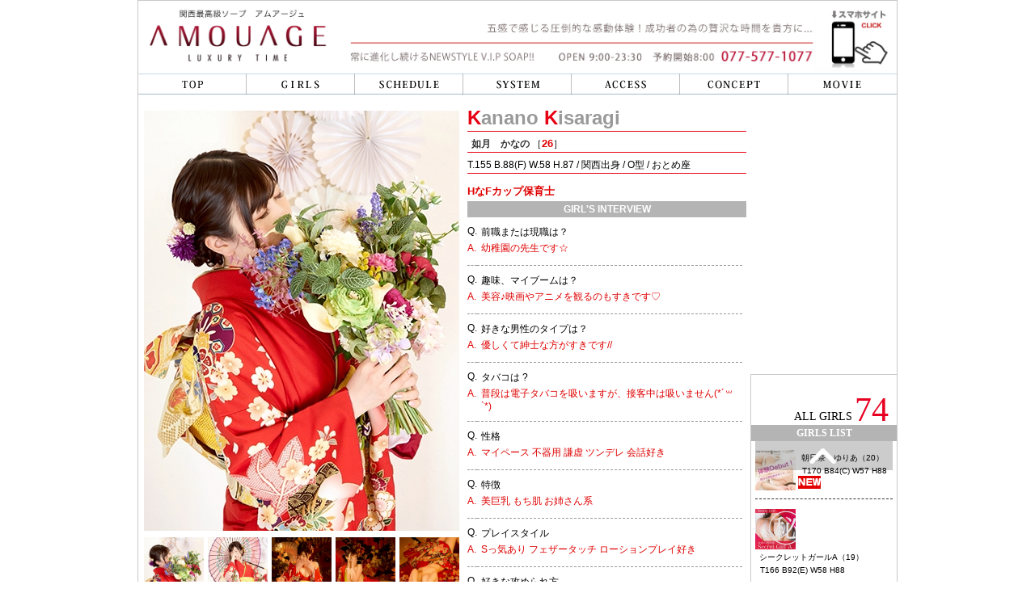

--- FILE ---
content_type: text/html; charset=UTF-8
request_url: http://www.amouage.jp/cast_detail.php?id=878
body_size: 95820
content:
<!DOCTYPE HTML PUBLIC "-//W3C//DTD HTML 4.01 Transitional//EN" "http://www.w3.org/TR/html4/loose.dtd">
<html>
<head>
<meta http-equiv="Content-Type" content="text/html; charset=utf-8">
<title>如月　かなの - 雄琴 高級ソープ  AMOUAGE アムアージュ NEWスタイルVIPソープ</title>
<link rel="alternate" media="only screen and (max-width: 640px)" href="http://www.amouage.jp/s/cast_detail.php" />
<link href="style2.css" rel="stylesheet" type="text/css">
<link href="css/default2.css" rel="stylesheet" type="text/css" />
<link href="css/top.css" rel="stylesheet" type="text/css" />
<link href="css/updown.css" rel="stylesheet" type="text/css" />
<link rel="shortcut icon" href="favicon.ico" />
<script src="js/jquery-1.5.1.min.js" type="text/javascript"></script>
<script src="js/simple_rollover.js" type="text/javascript"></script>
<script src="js/link_box.js" type="text/javascript"></script>
<script src="js/jquery.easing.1.3.js" type="text/javascript"></script>
<script src="js/slider.js" type="text/javascript"></script>
<script src="js/jquery.bxSlider.min.js" type="text/javascript"></script>
<script src="js/topswf.js" type="text/javascript"></script>
<script type="text/javascript" src="js/jquery.easing.min.js"></script>
<script type="text/javascript" src="js/jquery.lavalamp.js"></script>
<script type="text/javascript" src="js/updown.js"></script>
<script type="text/javascript">
  $(document).ready(function(){
    $('#push_slider').bxSlider();
  });
</script>
    <script type="text/javascript">
        $(function() {
            $("#3").lavaLamp({
                fx: "backout",
                speed: 700,
                click: function(event, menuItem) {
                    return false;
                }
            });
        });
    </script>
<script>
$(function(){
		$("#slide-onstage").slider({
			time: 10,
			speed: 3
		});
});
</script>
<meta name="description" content="有名建築デザイナーが監修したラグジュアリーな個室を有する雄琴のソープランド AMOUAGE アムアージュは西日本の有名風俗店です！『圧倒的な感動体験』『成功者の為の贅沢な時間を…』コンセプトにお客様満足度120％を目指しAMOUAGEは常に進化し続けます！キャスト詳細ページです！" />
<meta name="keywords" content="キャスト詳細,雄琴ソープランド,AMOUAGE,アムアージュ,あむあーじゅ,ガール,heaven,裏,裏動画,巨乳,体験,保証,高額,GIRL,日払い,温泉,寮代,無料,高級,AV,出稼ぎ,LUXURYTIME" />
</head>
<body onContextmenu="return false">
<div id="wrapper">
<script>
  (function(i,s,o,g,r,a,m){i['GoogleAnalyticsObject']=r;i[r]=i[r]||function(){
  (i[r].q=i[r].q||[]).push(arguments)},i[r].l=1*new Date();a=s.createElement(o),
  m=s.getElementsByTagName(o)[0];a.async=1;a.src=g;m.parentNode.insertBefore(a,m)
  })(window,document,'script','//www.google-analytics.com/analytics.js','ga');


  ga('create', 'UA-67906918-1', 'auto');
  ga('send', 'pageview');


</script>

<!-- Global site tag (gtag.js) - Google Analytics -->
<script async src="https://www.googletagmanager.com/gtag/js?id=UA-130878461-1"></script>
<script>
  window.dataLayer = window.dataLayer || [];
  function gtag(){dataLayer.push(arguments);}
  gtag('js', new Date());

  gtag('config', 'UA-130878461-1');
</script>
	<div id="header">
		<div style="background-image:url(./img/header2.jpg); background-repeat:no-repeat; width:938px; height:90px; float:left; background-size:contain;">
        	<a href="./top.php"><img src="img/logo_ghost.gif" alt="" style="float:left;" width="240" height="90"></a>
        	<a href="./s/top.php"><img src="img/logo_ghost.gif" alt="" style="float:right;" width="95" height="90"></a>
        	<!--<div class="head_shopinfo"><span>OPEN 9:00-23:45 <a href="tel:0775771077"><font color="#FF0000" style="font-size:16px; font-weight:900;">077-577-1077</font></a></span>
        	<span>3-6-5 NOKA.OTSU-SHI.SHIGA.JAPAN</span>
        	</div>-->
        </div>
        <div class="nav">
        	<ul>
            <li><a href="./top.php"><div class="linkbox"><div class="nav_01">アムアージュTOPページ</div></div></a></li>
        	<li><a href="./cast.php"><div class="linkbox"><div class="nav_02">アムアージュ女の子一覧</div></div></a></li>
        	<li><a href="./schedule.php"><div class="linkbox"><div class="nav_03">アムアージュ出勤情報</div></div></a></li>
        	<li><a href="./system.php"><div class="linkbox"><div class="nav_04">アムアージュ料金体系</div></div></a></li>
        	<li><a href="./access.php"><div class="linkbox"><div class="nav_05">アムアージュアクセス地図</div></div></a></li>
        	<li><a href="./concept.php"><div class="linkbox"><div class="nav_06">アムアージュコンセプト</div></div></a></li>
        	<li><a href="https://www.cityheaven.net/shiga/A2501/A250101/s-amouage/shopmovie/" target="_blank"><div class="linkbox"><div class="nav_08">アムアージュムービーページ</div></div></a></li>
        </ul>
		</div>
	</div>
		<!--header_end   -->



<div id="contents">

<div id="cast_profile_mein" style="margin:20px 0 0 7px;">

<div id="rollover" class="rollover">
	<div id="girls_main">
<img class="rollover_view" width="600" height="800" alt="" src="./images/staffile20251229_115401_22.jpg" style="opacity: 3.33333; visibility: visible; display: block;">
</div>
                <ul class="thumb" id="3">
                  <li><a href="#"><img src="./images/staffile20251229_115401_22.jpg" alt="" width="74"></a></li>
                  <li><a href="#"><img src="./images/staffile20251229_115401_23.jpg" alt="" width="74"></a></li>
                  <li><a href="#"><img src="./images/staffile20251229_115401_24.jpg" alt="" width="74"></a></li>
                  <li><a href="#"><img src="./images/staffile20251229_115401_25.jpg" alt="" width="74"></a></li>
        <li style="margin:8px 0 0 0;"><a href="#"><img src="./images/staffile20251229_115401_26.jpg" alt="" width="74"></a></li>
                          <li><a href="#"><img src="./images/staffile20230624_143229_2.jpg" alt="" width="74"></a></li>
                  <li><a href="#"><img src="./images/staffile20230624_143230_3.jpg" alt="" width="74"></a></li>
                  <li><a href="#"><img src="./images/staffile20231123_110541_6.jpg" alt="" width="74"></a></li>
                  <li><a href="#"><img src="./images/staffile20231123_110541_7.jpg" alt="" width="74"></a></li>
        <li style="margin:8px 0 0 0;"><a href="#"><img src="./images/staffile20230624_143230_4.jpg" alt="" width="74"></a></li>
                          <li><a href="#"><img src="./images/staffile20230624_143230_5.jpg" alt="" width="74"></a></li>

                </ul>

</div>
	<div class="cast_right">
		<div class="cast_prof">
		<div style="border-bottom:1px solid #e70012; height:28px;">
		<span class="cast_name01"><font color="#e70012">K</font>anano  <font color="#e70012">K</font>isaragi</span>
		<div class="cast_detail_icon">


		</div>
		</div>
        <div style="height:20px; margin-top:5px; line-height: 20px;border-bottom:1px solid #e70012; ">
		<span class="cast_name02">如月　かなの</span>
		<span>［<span class="cast_age">26</span>］</span>
		</div>
		<div style="height:20px; margin-top:5px; line-height: 20px;border-bottom:1px solid #e70012; 
">
		 T.155 B.88(F) W.58 H.87 / 関西出身 / O型 / おとめ座		</div>
		</div>
		<div style="height:25px;">
			<span class="cast_copy">HなFカップ保育士</span>
			<div style="height:24px; margin:0 10px; float:left;">
			</div>
		</div>
		<div class="cast_right01">
			<span class="cast_qaa">GIRL'S INTERVIEW</span>
			<table width='340'>
				<tr>
			<tr>
			<td><span class="cast_caa_00">
			Q.</span>
			</td>
			<td>
			<span class="cast_caa_01">前職または現職は？</span>
			</td>
			</tr>
			<tr class="cast_caa_02">
			<td valign="baseline">
			A.
			</td>
			<td valign="baseline">
			<span class="cast_caa_03">幼稚園の先生です☆</span>
			</td>
			</tr>
			<tr>
			<td><span class="cast_caa_00">
			Q.</span>
			</td>
			<td>
			<span class="cast_caa_01">趣味、マイブームは？</span>
			</td>
			</tr>
			<tr class="cast_caa_02">
			<td valign="baseline">
			A.
			</td>
			<td valign="baseline">
			<span class="cast_caa_03">美容♪映画やアニメを観るのもすきです♡</span>
			</td>
			</tr>
			<tr>
			<td><span class="cast_caa_00">
			Q.</span>
			</td>
			<td>
			<span class="cast_caa_01">好きな男性のタイプは？</span>
			</td>
			</tr>
			<tr class="cast_caa_02">
			<td valign="baseline">
			A.
			</td>
			<td valign="baseline">
			<span class="cast_caa_03">優しくて紳士な方がすきです//</span>
			</td>
			</tr>
			<tr>
			<td><span class="cast_caa_00">
			Q.</span>
			</td>
			<td>
			<span class="cast_caa_01">タバコは ?</span>
			</td>
			</tr>
			<tr class="cast_caa_02">
			<td valign="baseline">
			A.
			</td>
			<td valign="baseline">
			<span class="cast_caa_03">普段は電子タバコを吸いますが、接客中は吸いません(*´꒳`*)</span>
			</td>
			</tr>
			<tr>
			<td><span class="cast_caa_00">
			Q.</span>
			</td>
			<td>
			<span class="cast_caa_01">性格</span>
			</td>
			</tr>
			<tr class="cast_caa_02">
			<td valign="baseline">
			A.
			</td>
			<td valign="baseline">
			<span class="cast_caa_03">マイペース 不器用 謙虚 ツンデレ 会話好き</span>
			</td>
			</tr>
			<tr>
			<td><span class="cast_caa_00">
			Q.</span>
			</td>
			<td>
			<span class="cast_caa_01">特徴</span>
			</td>
			</tr>
			<tr class="cast_caa_02">
			<td valign="baseline">
			A.
			</td>
			<td valign="baseline">
			<span class="cast_caa_03">美巨乳 もち肌 お姉さん系</span>
			</td>
			</tr>
			<tr>
			<td><span class="cast_caa_00">
			Q.</span>
			</td>
			<td>
			<span class="cast_caa_01">プレイスタイル</span>
			</td>
			</tr>
			<tr class="cast_caa_02">
			<td valign="baseline">
			A.
			</td>
			<td valign="baseline">
			<span class="cast_caa_03">Sっ気あり フェザータッチ ローションプレイ好き</span>
			</td>
			</tr>
			<tr>
			<td><span class="cast_caa_00">
			Q.</span>
			</td>
			<td>
			<span class="cast_caa_01">好きな攻められ方</span>
			</td>
			</tr>
			<tr class="cast_caa_02">
			<td valign="baseline">
			A.
			</td>
			<td valign="baseline">
			<span class="cast_caa_03">ク○ト○スを優しく触られたり 舐められるの…弱いです(〃ω〃)♡</span>
			</td>
			</tr>

		</table>
		</div>
<!--
		<div class="cast_right02">
	<img src="./img/freespace_noimage.gif" border='0' height='411' width='182'>
		</div>
-->
	</div>

	<div style="clear:both;"></div>
	<div class="cast_under">
		<div class="cast_week_sche">
			<ul>
			<div class="cast_weekly_schedule"><img src="img/cast_weekly_sche.gif"></div>
			<li><span class="today">TODAY</span>
			<span class="cast_in">17:00</span>
			<span class="cast_bit">▼</span>
			<span class="cast_out"><span class="cast_sche_com2">LAST<font color="#FF0000">2</font></span></span>
			</li>
			<li><span class="today">01(Sun)</span>
			<span class="cast_in">15:00</span>
			<span class="cast_bit">▼</span>
			<span class="cast_out"><span class="cast_sche_com2">LAST<font color="#FF0000">3</font></span></span>
			</li>
			<li><span class="today">02(Mon)</span>
			<span class="cast_in" style="margin-top:28px;">OFF</span>
			<span class="cast_bit"></span>
			<span class="cast_out"></span>
			<span class="cast_sche_com2"><font color="#FF0000"></font></span>
			</li>
			<li><span class="today">03(Tue)</span>
			<span class="cast_in">15:00</span>
			<span class="cast_bit">▼</span>
			<span class="cast_out"><span class="cast_sche_com2">LAST<font color="#FF0000">3</font></span></span>
			</li>
			<li><span class="today">04(Wed)</span>
			<span class="cast_in">17:00</span>
			<span class="cast_bit">▼</span>
			<span class="cast_out"><span class="cast_sche_com2">LAST<font color="#FF0000">3</font></span></span>
			</li>
			<li><span class="today">05(Thu)</span>
			<span class="cast_in" style="margin-top:28px;">OFF</span>
			<span class="cast_bit"></span>
			<span class="cast_out"></span>
			<span class="cast_sche_com2"><font color="#FF0000"></font></span>
			</li>
			<li><span class="today">06(Fri)</span>
			<span class="cast_in" style="margin-top:28px;">OFF</span>
			<span class="cast_bit"></span>
			<span class="cast_out"></span>
			<span class="cast_sche_com2"><font color="#FF0000"></font></span>
			</li>
			</ul>
		</div>
			<span class="cast_int_title">GIRL'S MESSAGE</span>
		<div class="girls_massege">
			<span class="cast_int_ans">はじめまして、かなのです(*´꒳`*)<br>えっちなことがすきで、お客様の性感帯をたくさん知りたいです//  一生懸命攻めたいです♡<br>たくさん教えてくださいね(〃ω〃)<br>えっちなマッサージも得意なので<br>そういうAVみたいなプレイもぜひぜひです♡<br>ちなみにマッサージされるのもすきです♬</span>
		</div>
			<span class="cast_int_title">SHOP COMMENT</span>
		<div class="girls_massege">
			<span class="cast_int_ans">とってもHなFカップ美女がやって来ました！<br><br>元幼稚園の先生と言うだけあって<br>女性としての品性と美しさ<br>礼儀正しく親しみやすい明るい性格<br>愛嬌満点の笑顔はとても癒される<br>とても素敵な女性です！<br><br>そんな、おっとりした雰囲気とは裏腹に<br>美しいFカップの美乳！<br>白く柔らかな美肌<br>エロさがにじみ出る<br>極上ボディ！<br><br>性欲も強めで密着してスイッチがはいれば<br>積極的なエロエロっぷりを発揮する超濃厚プレイ！<br><br>勉強中のマッサージもとても丁寧で、手のぬくもりから優しさが伝わります！<br><br>楽しいひと時を過ごせること間違いなしです！<br>時間いっぱいお楽しみくださいませ♪<br><br>お早めのご予約をお待ち致しております！<br><br>※キャストの嫌がる行為はNGとなります。ルールを守って濃厚なプレミアムスイートなお時間をお楽しみくださいませ。</span>
		</div>

<span class="interview">INTERVIEW <font color="#e70012" style="font-size:32px;">77</font></span>
		<div class="girls_massege">
		<table width="650" style="margin-left:20px;" cellpadding="5">
		<tr>
		<td style="padding:3px 0 0 5px;">
			<span class="cast_int77_Q">Q1.</span>
		</td>
		<td >
			<span class="cast_int77_title" style="padding:3px 0 0 5px;">前職は？</span>
		</td>
		</tr>
		<tr class="cast_int77_ans" >
		<td valign="baseline" style="padding:3px 0 0 5px;">
			A.
		</td>
		<td valign="baseline" style="padding:3px 0 0 5px;">
			保育士です☆</span>
		</td>
		</tr>
		<tr>
		<td style="padding:3px 0 0 5px;">
			<span class="cast_int77_Q">Q2.</span>
		</td>
		<td >
			<span class="cast_int77_title" style="padding:3px 0 0 5px;">得意料理は？</span>
		</td>
		</tr>
		<tr class="cast_int77_ans" >
		<td valign="baseline" style="padding:3px 0 0 5px;">
			A.
		</td>
		<td valign="baseline" style="padding:3px 0 0 5px;">
			オムライス♡</span>
		</td>
		</tr>
		<tr>
		<td style="padding:3px 0 0 5px;">
			<span class="cast_int77_Q">Q3.</span>
		</td>
		<td >
			<span class="cast_int77_title" style="padding:3px 0 0 5px;">お酒は飲みますか？</span>
		</td>
		</tr>
		<tr class="cast_int77_ans" >
		<td valign="baseline" style="padding:3px 0 0 5px;">
			A.
		</td>
		<td valign="baseline" style="padding:3px 0 0 5px;">
			あまり飲まないですが、 たまに飲みます♪</span>
		</td>
		</tr>
		<tr>
		<td style="padding:3px 0 0 5px;">
			<span class="cast_int77_Q">Q4.</span>
		</td>
		<td >
			<span class="cast_int77_title" style="padding:3px 0 0 5px;">今一番、興味がある事は？</span>
		</td>
		</tr>
		<tr class="cast_int77_ans" >
		<td valign="baseline" style="padding:3px 0 0 5px;">
			A.
		</td>
		<td valign="baseline" style="padding:3px 0 0 5px;">
			美容♡</span>
		</td>
		</tr>
		<tr>
		<td style="padding:3px 0 0 5px;">
			<span class="cast_int77_Q">Q5.</span>
		</td>
		<td >
			<span class="cast_int77_title" style="padding:3px 0 0 5px;">自分自身を動物に例えると？</span>
		</td>
		</tr>
		<tr class="cast_int77_ans" >
		<td valign="baseline" style="padding:3px 0 0 5px;">
			A.
		</td>
		<td valign="baseline" style="padding:3px 0 0 5px;">
			猫かな？</span>
		</td>
		</tr>
		<tr>
		<td style="padding:3px 0 0 5px;">
			<span class="cast_int77_Q">Q6.</span>
		</td>
		<td >
			<span class="cast_int77_title" style="padding:3px 0 0 5px;">マッサージは得意ですか？</span>
		</td>
		</tr>
		<tr class="cast_int77_ans" >
		<td valign="baseline" style="padding:3px 0 0 5px;">
			A.
		</td>
		<td valign="baseline" style="padding:3px 0 0 5px;">
			大得意っ♡</span>
		</td>
		</tr>
		<tr>
		<td style="padding:3px 0 0 5px;">
			<span class="cast_int77_Q">Q7.</span>
		</td>
		<td >
			<span class="cast_int77_title" style="padding:3px 0 0 5px;">ペットは飼っていますか？ </span>
		</td>
		</tr>
		<tr class="cast_int77_ans" >
		<td valign="baseline" style="padding:3px 0 0 5px;">
			A.
		</td>
		<td valign="baseline" style="padding:3px 0 0 5px;">
			飼いたいなぁ(〃ω〃)</span>
		</td>
		</tr>
		<tr>
		<td style="padding:3px 0 0 5px;">
			<span class="cast_int77_Q">Q8.</span>
		</td>
		<td >
			<span class="cast_int77_title" style="padding:3px 0 0 5px;">尊敬できる人は？</span>
		</td>
		</tr>
		<tr class="cast_int77_ans" >
		<td valign="baseline" style="padding:3px 0 0 5px;">
			A.
		</td>
		<td valign="baseline" style="padding:3px 0 0 5px;">
			先輩</span>
		</td>
		</tr>
		<tr>
		<td style="padding:3px 0 0 5px;">
			<span class="cast_int77_Q">Q9.</span>
		</td>
		<td >
			<span class="cast_int77_title" style="padding:3px 0 0 5px;">自分の性格の好きなところは？</span>
		</td>
		</tr>
		<tr class="cast_int77_ans" >
		<td valign="baseline" style="padding:3px 0 0 5px;">
			A.
		</td>
		<td valign="baseline" style="padding:3px 0 0 5px;">
			明るく優しいところ☆</span>
		</td>
		</tr>
		<tr>
		<td style="padding:3px 0 0 5px;">
			<span class="cast_int77_Q">Q10.</span>
		</td>
		<td >
			<span class="cast_int77_title" style="padding:3px 0 0 5px;">自分の性格のダメなところは？</span>
		</td>
		</tr>
		<tr class="cast_int77_ans" >
		<td valign="baseline" style="padding:3px 0 0 5px;">
			A.
		</td>
		<td valign="baseline" style="padding:3px 0 0 5px;">
			めんどくさがりなところ(*´-`)</span>
		</td>
		</tr>
		<tr>
		<td style="padding:3px 0 0 5px;">
			<span class="cast_int77_Q">Q11.</span>
		</td>
		<td >
			<span class="cast_int77_title" style="padding:3px 0 0 5px;">好きな乗り物は？</span>
		</td>
		</tr>
		<tr class="cast_int77_ans" >
		<td valign="baseline" style="padding:3px 0 0 5px;">
			A.
		</td>
		<td valign="baseline" style="padding:3px 0 0 5px;">
			車！</span>
		</td>
		</tr>
		<tr>
		<td style="padding:3px 0 0 5px;">
			<span class="cast_int77_Q">Q12.</span>
		</td>
		<td >
			<span class="cast_int77_title" style="padding:3px 0 0 5px;">好きな動物は？</span>
		</td>
		</tr>
		<tr class="cast_int77_ans" >
		<td valign="baseline" style="padding:3px 0 0 5px;">
			A.
		</td>
		<td valign="baseline" style="padding:3px 0 0 5px;">
			犬も猫も♡動物大好きっ</span>
		</td>
		</tr>
		<tr>
		<td style="padding:3px 0 0 5px;">
			<span class="cast_int77_Q">Q13.</span>
		</td>
		<td >
			<span class="cast_int77_title" style="padding:3px 0 0 5px;">好きな季節は？</span>
		</td>
		</tr>
		<tr class="cast_int77_ans" >
		<td valign="baseline" style="padding:3px 0 0 5px;">
			A.
		</td>
		<td valign="baseline" style="padding:3px 0 0 5px;">
			秋^_^</span>
		</td>
		</tr>
		<tr>
		<td style="padding:3px 0 0 5px;">
			<span class="cast_int77_Q">Q14.</span>
		</td>
		<td >
			<span class="cast_int77_title" style="padding:3px 0 0 5px;">好きな食べ物は？</span>
		</td>
		</tr>
		<tr class="cast_int77_ans" >
		<td valign="baseline" style="padding:3px 0 0 5px;">
			A.
		</td>
		<td valign="baseline" style="padding:3px 0 0 5px;">
			ありすぎて選べません(*´꒳`*) </span>
		</td>
		</tr>
		<tr>
		<td style="padding:3px 0 0 5px;">
			<span class="cast_int77_Q">Q15.</span>
		</td>
		<td >
			<span class="cast_int77_title" style="padding:3px 0 0 5px;">好きな飲み物は？</span>
		</td>
		</tr>
		<tr class="cast_int77_ans" >
		<td valign="baseline" style="padding:3px 0 0 5px;">
			A.
		</td>
		<td valign="baseline" style="padding:3px 0 0 5px;">
			お水、お茶( ´∀｀)</span>
		</td>
		</tr>
		<tr>
		<td style="padding:3px 0 0 5px;">
			<span class="cast_int77_Q">Q16.</span>
		</td>
		<td >
			<span class="cast_int77_title" style="padding:3px 0 0 5px;">好きなアーティストは？</span>
		</td>
		</tr>
		<tr class="cast_int77_ans" >
		<td valign="baseline" style="padding:3px 0 0 5px;">
			A.
		</td>
		<td valign="baseline" style="padding:3px 0 0 5px;">
			backnumberとか？ 色々な人の聴きますよ！♡</span>
		</td>
		</tr>
		<tr>
		<td style="padding:3px 0 0 5px;">
			<span class="cast_int77_Q">Q17.</span>
		</td>
		<td >
			<span class="cast_int77_title" style="padding:3px 0 0 5px;">好きな曲は？</span>
		</td>
		</tr>
		<tr class="cast_int77_ans" >
		<td valign="baseline" style="padding:3px 0 0 5px;">
			A.
		</td>
		<td valign="baseline" style="padding:3px 0 0 5px;">
			たくさんある(*´꒳`*) 平成！って感じの曲がすきです♪</span>
		</td>
		</tr>
		<tr>
		<td style="padding:3px 0 0 5px;">
			<span class="cast_int77_Q">Q18.</span>
		</td>
		<td >
			<span class="cast_int77_title" style="padding:3px 0 0 5px;">好きな映画は？</span>
		</td>
		</tr>
		<tr class="cast_int77_ans" >
		<td valign="baseline" style="padding:3px 0 0 5px;">
			A.
		</td>
		<td valign="baseline" style="padding:3px 0 0 5px;">
			色々観ます！なんだろう… 東野圭吾さんのは結構観ました♪</span>
		</td>
		</tr>
		<tr>
		<td style="padding:3px 0 0 5px;">
			<span class="cast_int77_Q">Q19.</span>
		</td>
		<td >
			<span class="cast_int77_title" style="padding:3px 0 0 5px;">好きな本は？</span>
		</td>
		</tr>
		<tr class="cast_int77_ans" >
		<td valign="baseline" style="padding:3px 0 0 5px;">
			A.
		</td>
		<td valign="baseline" style="padding:3px 0 0 5px;">
			面白いの教えてください♪</span>
		</td>
		</tr>
		<tr>
		<td style="padding:3px 0 0 5px;">
			<span class="cast_int77_Q">Q20.</span>
		</td>
		<td >
			<span class="cast_int77_title" style="padding:3px 0 0 5px;">好きな漫画は？</span>
		</td>
		</tr>
		<tr class="cast_int77_ans" >
		<td valign="baseline" style="padding:3px 0 0 5px;">
			A.
		</td>
		<td valign="baseline" style="padding:3px 0 0 5px;">
			少女漫画♡ 椿町ロンリープラネット♡</span>
		</td>
		</tr>
		<tr>
		<td style="padding:3px 0 0 5px;">
			<span class="cast_int77_Q">Q21.</span>
		</td>
		<td >
			<span class="cast_int77_title" style="padding:3px 0 0 5px;">好きなテレビ番組は？</span>
		</td>
		</tr>
		<tr class="cast_int77_ans" >
		<td valign="baseline" style="padding:3px 0 0 5px;">
			A.
		</td>
		<td valign="baseline" style="padding:3px 0 0 5px;">
			Netflixとｱﾏﾌﾟﾗばかりですが お笑い系の番組好きです(*´꒳`*)</span>
		</td>
		</tr>
		<tr>
		<td style="padding:3px 0 0 5px;">
			<span class="cast_int77_Q">Q22.</span>
		</td>
		<td >
			<span class="cast_int77_title" style="padding:3px 0 0 5px;">好きな有名人は？</span>
		</td>
		</tr>
		<tr class="cast_int77_ans" >
		<td valign="baseline" style="padding:3px 0 0 5px;">
			A.
		</td>
		<td valign="baseline" style="padding:3px 0 0 5px;">
			三吉彩花さん美しい♡</span>
		</td>
		</tr>
		<tr>
		<td style="padding:3px 0 0 5px;">
			<span class="cast_int77_Q">Q23.</span>
		</td>
		<td >
			<span class="cast_int77_title" style="padding:3px 0 0 5px;">好きな芸人は？</span>
		</td>
		</tr>
		<tr class="cast_int77_ans" >
		<td valign="baseline" style="padding:3px 0 0 5px;">
			A.
		</td>
		<td valign="baseline" style="padding:3px 0 0 5px;">
			粗品、中川家など。 ものまね芸人も大好きです♡</span>
		</td>
		</tr>
		<tr>
		<td style="padding:3px 0 0 5px;">
			<span class="cast_int77_Q">Q24.</span>
		</td>
		<td >
			<span class="cast_int77_title" style="padding:3px 0 0 5px;">好きな色は？</span>
		</td>
		</tr>
		<tr class="cast_int77_ans" >
		<td valign="baseline" style="padding:3px 0 0 5px;">
			A.
		</td>
		<td valign="baseline" style="padding:3px 0 0 5px;">
			青、水色☆</span>
		</td>
		</tr>
		<tr>
		<td style="padding:3px 0 0 5px;">
			<span class="cast_int77_Q">Q25.</span>
		</td>
		<td >
			<span class="cast_int77_title" style="padding:3px 0 0 5px;">好きな花は？</span>
		</td>
		</tr>
		<tr class="cast_int77_ans" >
		<td valign="baseline" style="padding:3px 0 0 5px;">
			A.
		</td>
		<td valign="baseline" style="padding:3px 0 0 5px;">
			桜です。綺麗♪</span>
		</td>
		</tr>
		<tr>
		<td style="padding:3px 0 0 5px;">
			<span class="cast_int77_Q">Q26.</span>
		</td>
		<td >
			<span class="cast_int77_title" style="padding:3px 0 0 5px;">好きなスポーツは？</span>
		</td>
		</tr>
		<tr class="cast_int77_ans" >
		<td valign="baseline" style="padding:3px 0 0 5px;">
			A.
		</td>
		<td valign="baseline" style="padding:3px 0 0 5px;">
			運動は割と好きです</span>
		</td>
		</tr>
		<tr>
		<td style="padding:3px 0 0 5px;">
			<span class="cast_int77_Q">Q27.</span>
		</td>
		<td >
			<span class="cast_int77_title" style="padding:3px 0 0 5px;">好きなブランドは？</span>
		</td>
		</tr>
		<tr class="cast_int77_ans" >
		<td valign="baseline" style="padding:3px 0 0 5px;">
			A.
		</td>
		<td valign="baseline" style="padding:3px 0 0 5px;">
			CELINEとか(*´-`)</span>
		</td>
		</tr>
		<tr>
		<td style="padding:3px 0 0 5px;">
			<span class="cast_int77_Q">Q28.</span>
		</td>
		<td >
			<span class="cast_int77_title" style="padding:3px 0 0 5px;">好きな香水は？</span>
		</td>
		</tr>
		<tr class="cast_int77_ans" >
		<td valign="baseline" style="padding:3px 0 0 5px;">
			A.
		</td>
		<td valign="baseline" style="padding:3px 0 0 5px;">
			Versace、Diptyque等 匂いフェチです！！！！！</span>
		</td>
		</tr>
		<tr>
		<td style="padding:3px 0 0 5px;">
			<span class="cast_int77_Q">Q29.</span>
		</td>
		<td >
			<span class="cast_int77_title" style="padding:3px 0 0 5px;">好きなキャラクターは？</span>
		</td>
		</tr>
		<tr class="cast_int77_ans" >
		<td valign="baseline" style="padding:3px 0 0 5px;">
			A.
		</td>
		<td valign="baseline" style="padding:3px 0 0 5px;">
			ゆるい感じのキャラが 好みです♡</span>
		</td>
		</tr>
		<tr>
		<td style="padding:3px 0 0 5px;">
			<span class="cast_int77_Q">Q30.</span>
		</td>
		<td >
			<span class="cast_int77_title" style="padding:3px 0 0 5px;">好きなジブリ作品は？</span>
		</td>
		</tr>
		<tr class="cast_int77_ans" >
		<td valign="baseline" style="padding:3px 0 0 5px;">
			A.
		</td>
		<td valign="baseline" style="padding:3px 0 0 5px;">
			ハウル♡</span>
		</td>
		</tr>
		<tr>
		<td style="padding:3px 0 0 5px;">
			<span class="cast_int77_Q">Q31.</span>
		</td>
		<td >
			<span class="cast_int77_title" style="padding:3px 0 0 5px;">もしも、ドラえもんの道具を一つ貰えるなら？</span>
		</td>
		</tr>
		<tr class="cast_int77_ans" >
		<td valign="baseline" style="padding:3px 0 0 5px;">
			A.
		</td>
		<td valign="baseline" style="padding:3px 0 0 5px;">
			どこでもドアほしい♡</span>
		</td>
		</tr>
		<tr>
		<td style="padding:3px 0 0 5px;">
			<span class="cast_int77_Q">Q32.</span>
		</td>
		<td >
			<span class="cast_int77_title" style="padding:3px 0 0 5px;">もしも、２０キロ太ったらどうしますか？</span>
		</td>
		</tr>
		<tr class="cast_int77_ans" >
		<td valign="baseline" style="padding:3px 0 0 5px;">
			A.
		</td>
		<td valign="baseline" style="padding:3px 0 0 5px;">
			本気でダイエットする(>_<)</span>
		</td>
		</tr>
		<tr>
		<td style="padding:3px 0 0 5px;">
			<span class="cast_int77_Q">Q33.</span>
		</td>
		<td >
			<span class="cast_int77_title" style="padding:3px 0 0 5px;">もしも、一つだけ願いが叶うなら？</span>
		</td>
		</tr>
		<tr class="cast_int77_ans" >
		<td valign="baseline" style="padding:3px 0 0 5px;">
			A.
		</td>
		<td valign="baseline" style="padding:3px 0 0 5px;">
			楽しく幸せに生きれるよう お願いします(๑˃̵ᴗ˂̵)</span>
		</td>
		</tr>
		<tr>
		<td style="padding:3px 0 0 5px;">
			<span class="cast_int77_Q">Q34.</span>
		</td>
		<td >
			<span class="cast_int77_title" style="padding:3px 0 0 5px;">もしも、宝くじで一等が当たったら？</span>
		</td>
		</tr>
		<tr class="cast_int77_ans" >
		<td valign="baseline" style="padding:3px 0 0 5px;">
			A.
		</td>
		<td valign="baseline" style="padding:3px 0 0 5px;">
			ひみつ♡ ちなみにこの妄想めっちゃします。笑</span>
		</td>
		</tr>
		<tr>
		<td style="padding:3px 0 0 5px;">
			<span class="cast_int77_Q">Q35.</span>
		</td>
		<td >
			<span class="cast_int77_title" style="padding:3px 0 0 5px;">もしも、タイムマシーンがあったら？</span>
		</td>
		</tr>
		<tr class="cast_int77_ans" >
		<td valign="baseline" style="padding:3px 0 0 5px;">
			A.
		</td>
		<td valign="baseline" style="padding:3px 0 0 5px;">
			過去にいく(*´꒳`*) </span>
		</td>
		</tr>
		<tr>
		<td style="padding:3px 0 0 5px;">
			<span class="cast_int77_Q">Q36.</span>
		</td>
		<td >
			<span class="cast_int77_title" style="padding:3px 0 0 5px;">もしも、一日があと5時間増えたら？</span>
		</td>
		</tr>
		<tr class="cast_int77_ans" >
		<td valign="baseline" style="padding:3px 0 0 5px;">
			A.
		</td>
		<td valign="baseline" style="padding:3px 0 0 5px;">
			めっっっちゃ寝たい^_^</span>
		</td>
		</tr>
		<tr>
		<td style="padding:3px 0 0 5px;">
			<span class="cast_int77_Q">Q37.</span>
		</td>
		<td >
			<span class="cast_int77_title" style="padding:3px 0 0 5px;">もしも、一日だけ男になったら？</span>
		</td>
		</tr>
		<tr class="cast_int77_ans" >
		<td valign="baseline" style="padding:3px 0 0 5px;">
			A.
		</td>
		<td valign="baseline" style="padding:3px 0 0 5px;">
			男の人にしか出来ないコト♡ をたくさんします//</span>
		</td>
		</tr>
		<tr>
		<td style="padding:3px 0 0 5px;">
			<span class="cast_int77_Q">Q38.</span>
		</td>
		<td >
			<span class="cast_int77_title" style="padding:3px 0 0 5px;">もしも、家で妖精を見かけたら？</span>
		</td>
		</tr>
		<tr class="cast_int77_ans" >
		<td valign="baseline" style="padding:3px 0 0 5px;">
			A.
		</td>
		<td valign="baseline" style="padding:3px 0 0 5px;">
			話しかけてみる！</span>
		</td>
		</tr>
		<tr>
		<td style="padding:3px 0 0 5px;">
			<span class="cast_int77_Q">Q39.</span>
		</td>
		<td >
			<span class="cast_int77_title" style="padding:3px 0 0 5px;">もしも、映画orアニメの世界に行けるなら？</span>
		</td>
		</tr>
		<tr class="cast_int77_ans" >
		<td valign="baseline" style="padding:3px 0 0 5px;">
			A.
		</td>
		<td valign="baseline" style="padding:3px 0 0 5px;">
			行ってみたーい！(*´-`)</span>
		</td>
		</tr>
		<tr>
		<td style="padding:3px 0 0 5px;">
			<span class="cast_int77_Q">Q40.</span>
		</td>
		<td >
			<span class="cast_int77_title" style="padding:3px 0 0 5px;">もしも、明日世界が終るとしたら何をする？</span>
		</td>
		</tr>
		<tr class="cast_int77_ans" >
		<td valign="baseline" style="padding:3px 0 0 5px;">
			A.
		</td>
		<td valign="baseline" style="padding:3px 0 0 5px;">
			好きなものたくさん食べる☆</span>
		</td>
		</tr>
		<tr>
		<td style="padding:3px 0 0 5px;">
			<span class="cast_int77_Q">Q41.</span>
		</td>
		<td >
			<span class="cast_int77_title" style="padding:3px 0 0 5px;">初キッスはいつですか？またどんな感じでしたか？</span>
		</td>
		</tr>
		<tr class="cast_int77_ans" >
		<td valign="baseline" style="padding:3px 0 0 5px;">
			A.
		</td>
		<td valign="baseline" style="padding:3px 0 0 5px;">
			高校生のときかな？大人の味♡</span>
		</td>
		</tr>
		<tr>
		<td style="padding:3px 0 0 5px;">
			<span class="cast_int77_Q">Q42.</span>
		</td>
		<td >
			<span class="cast_int77_title" style="padding:3px 0 0 5px;">キュンとくる男性の仕草は？</span>
		</td>
		</tr>
		<tr class="cast_int77_ans" >
		<td valign="baseline" style="padding:3px 0 0 5px;">
			A.
		</td>
		<td valign="baseline" style="padding:3px 0 0 5px;">
			優しくされたとき♡</span>
		</td>
		</tr>
		<tr>
		<td style="padding:3px 0 0 5px;">
			<span class="cast_int77_Q">Q43.</span>
		</td>
		<td >
			<span class="cast_int77_title" style="padding:3px 0 0 5px;">グラッときた口説き文句は？</span>
		</td>
		</tr>
		<tr class="cast_int77_ans" >
		<td valign="baseline" style="padding:3px 0 0 5px;">
			A.
		</td>
		<td valign="baseline" style="padding:3px 0 0 5px;">
			グラグラしてみたい♡♡</span>
		</td>
		</tr>
		<tr>
		<td style="padding:3px 0 0 5px;">
			<span class="cast_int77_Q">Q44.</span>
		</td>
		<td >
			<span class="cast_int77_title" style="padding:3px 0 0 5px;">貴女はSですか？それともMですか？</span>
		</td>
		</tr>
		<tr class="cast_int77_ans" >
		<td valign="baseline" style="padding:3px 0 0 5px;">
			A.
		</td>
		<td valign="baseline" style="padding:3px 0 0 5px;">
			どっちも！ 間をとってドN（笑）です♡</span>
		</td>
		</tr>
		<tr>
		<td style="padding:3px 0 0 5px;">
			<span class="cast_int77_Q">Q45.</span>
		</td>
		<td >
			<span class="cast_int77_title" style="padding:3px 0 0 5px;">オナニーの経験はありますか？</span>
		</td>
		</tr>
		<tr class="cast_int77_ans" >
		<td valign="baseline" style="padding:3px 0 0 5px;">
			A.
		</td>
		<td valign="baseline" style="padding:3px 0 0 5px;">
			どう思う？♡</span>
		</td>
		</tr>
		<tr>
		<td style="padding:3px 0 0 5px;">
			<span class="cast_int77_Q">Q46.</span>
		</td>
		<td >
			<span class="cast_int77_title" style="padding:3px 0 0 5px;">オモチャを使った経験はありますか？</span>
		</td>
		</tr>
		<tr class="cast_int77_ans" >
		<td valign="baseline" style="padding:3px 0 0 5px;">
			A.
		</td>
		<td valign="baseline" style="padding:3px 0 0 5px;">
			あります♡</span>
		</td>
		</tr>
		<tr>
		<td style="padding:3px 0 0 5px;">
			<span class="cast_int77_Q">Q47.</span>
		</td>
		<td >
			<span class="cast_int77_title" style="padding:3px 0 0 5px;">あなたは何フェチですか？</span>
		</td>
		</tr>
		<tr class="cast_int77_ans" >
		<td valign="baseline" style="padding:3px 0 0 5px;">
			A.
		</td>
		<td valign="baseline" style="padding:3px 0 0 5px;">
			匂いフェチ、筋肉フェチ☆</span>
		</td>
		</tr>
		<tr>
		<td style="padding:3px 0 0 5px;">
			<span class="cast_int77_Q">Q48.</span>
		</td>
		<td >
			<span class="cast_int77_title" style="padding:3px 0 0 5px;">自分はヘンタイと思いますか？</span>
		</td>
		</tr>
		<tr class="cast_int77_ans" >
		<td valign="baseline" style="padding:3px 0 0 5px;">
			A.
		</td>
		<td valign="baseline" style="padding:3px 0 0 5px;">
			ヘンタイかどうか… 検証してください♡</span>
		</td>
		</tr>
		<tr>
		<td style="padding:3px 0 0 5px;">
			<span class="cast_int77_Q">Q49.</span>
		</td>
		<td >
			<span class="cast_int77_title" style="padding:3px 0 0 5px;">たまらなくエッチしたくなる時ってどんな時？</span>
		</td>
		</tr>
		<tr class="cast_int77_ans" >
		<td valign="baseline" style="padding:3px 0 0 5px;">
			A.
		</td>
		<td valign="baseline" style="padding:3px 0 0 5px;">
			ムラムラって突然するよね//</span>
		</td>
		</tr>
		<tr>
		<td style="padding:3px 0 0 5px;">
			<span class="cast_int77_Q">Q50.</span>
		</td>
		<td >
			<span class="cast_int77_title" style="padding:3px 0 0 5px;">素敵または思い出に残るエッチは？</span>
		</td>
		</tr>
		<tr class="cast_int77_ans" >
		<td valign="baseline" style="padding:3px 0 0 5px;">
			A.
		</td>
		<td valign="baseline" style="padding:3px 0 0 5px;">
			ひみつ♡</span>
		</td>
		</tr>
		<tr>
		<td style="padding:3px 0 0 5px;">
			<span class="cast_int77_Q">Q51.</span>
		</td>
		<td >
			<span class="cast_int77_title" style="padding:3px 0 0 5px;">初フェラはいつですか？フェラは好きですか？</span>
		</td>
		</tr>
		<tr class="cast_int77_ans" >
		<td valign="baseline" style="padding:3px 0 0 5px;">
			A.
		</td>
		<td valign="baseline" style="padding:3px 0 0 5px;">
			だいすき♡って言ったら？//</span>
		</td>
		</tr>
		<tr>
		<td style="padding:3px 0 0 5px;">
			<span class="cast_int77_Q">Q52.</span>
		</td>
		<td >
			<span class="cast_int77_title" style="padding:3px 0 0 5px;">どんな愛撫が理想ですか？</span>
		</td>
		</tr>
		<tr class="cast_int77_ans" >
		<td valign="baseline" style="padding:3px 0 0 5px;">
			A.
		</td>
		<td valign="baseline" style="padding:3px 0 0 5px;">
			優しくゆっくりしか勝たん♡</span>
		</td>
		</tr>
		<tr>
		<td style="padding:3px 0 0 5px;">
			<span class="cast_int77_Q">Q53.</span>
		</td>
		<td >
			<span class="cast_int77_title" style="padding:3px 0 0 5px;">どんなこと言われたら興奮しますか？</span>
		</td>
		</tr>
		<tr class="cast_int77_ans" >
		<td valign="baseline" style="padding:3px 0 0 5px;">
			A.
		</td>
		<td valign="baseline" style="padding:3px 0 0 5px;">
			気持ちいいって言われたら 嬉しくて興奮しちゃうかも(*´-`)</span>
		</td>
		</tr>
		<tr>
		<td style="padding:3px 0 0 5px;">
			<span class="cast_int77_Q">Q54.</span>
		</td>
		<td >
			<span class="cast_int77_title" style="padding:3px 0 0 5px;">初めてイッた時の様子を教えて下さい。</span>
		</td>
		</tr>
		<tr class="cast_int77_ans" >
		<td valign="baseline" style="padding:3px 0 0 5px;">
			A.
		</td>
		<td valign="baseline" style="padding:3px 0 0 5px;">
			ビクビクって(〃ω〃)</span>
		</td>
		</tr>
		<tr>
		<td style="padding:3px 0 0 5px;">
			<span class="cast_int77_Q">Q55.</span>
		</td>
		<td >
			<span class="cast_int77_title" style="padding:3px 0 0 5px;">潮吹きの経験はありますか？</span>
		</td>
		</tr>
		<tr class="cast_int77_ans" >
		<td valign="baseline" style="padding:3px 0 0 5px;">
			A.
		</td>
		<td valign="baseline" style="padding:3px 0 0 5px;">
			ひ　み　つ　♡</span>
		</td>
		</tr>
		<tr>
		<td style="padding:3px 0 0 5px;">
			<span class="cast_int77_Q">Q56.</span>
		</td>
		<td >
			<span class="cast_int77_title" style="padding:3px 0 0 5px;">こんなキスがしたい！を教えて下さい。</span>
		</td>
		</tr>
		<tr class="cast_int77_ans" >
		<td valign="baseline" style="padding:3px 0 0 5px;">
			A.
		</td>
		<td valign="baseline" style="padding:3px 0 0 5px;">
			優しく…うっとりするキス♡</span>
		</td>
		</tr>
		<tr>
		<td style="padding:3px 0 0 5px;">
			<span class="cast_int77_Q">Q57.</span>
		</td>
		<td >
			<span class="cast_int77_title" style="padding:3px 0 0 5px;">こんなところでHがしたい！っていう場所は？</span>
		</td>
		</tr>
		<tr class="cast_int77_ans" >
		<td valign="baseline" style="padding:3px 0 0 5px;">
			A.
		</td>
		<td valign="baseline" style="padding:3px 0 0 5px;">
			ベランダとかエロそう//</span>
		</td>
		</tr>
		<tr>
		<td style="padding:3px 0 0 5px;">
			<span class="cast_int77_Q">Q58.</span>
		</td>
		<td >
			<span class="cast_int77_title" style="padding:3px 0 0 5px;">こんなシュチュエーションでHがしたい！</span>
		</td>
		</tr>
		<tr class="cast_int77_ans" >
		<td valign="baseline" style="padding:3px 0 0 5px;">
			A.
		</td>
		<td valign="baseline" style="padding:3px 0 0 5px;">
			Hなコスプレとか？♡</span>
		</td>
		</tr>
		<tr>
		<td style="padding:3px 0 0 5px;">
			<span class="cast_int77_Q">Q59.</span>
		</td>
		<td >
			<span class="cast_int77_title" style="padding:3px 0 0 5px;">プレイ中、お客様になんと呼ばれたいですか？</span>
		</td>
		</tr>
		<tr class="cast_int77_ans" >
		<td valign="baseline" style="padding:3px 0 0 5px;">
			A.
		</td>
		<td valign="baseline" style="padding:3px 0 0 5px;">
			かなの、かなのちゃん、かなちゃんっ♡</span>
		</td>
		</tr>
		<tr>
		<td style="padding:3px 0 0 5px;">
			<span class="cast_int77_Q">Q60.</span>
		</td>
		<td >
			<span class="cast_int77_title" style="padding:3px 0 0 5px;">どんなプレイが好き（得意）ですか？</span>
		</td>
		</tr>
		<tr class="cast_int77_ans" >
		<td valign="baseline" style="padding:3px 0 0 5px;">
			A.
		</td>
		<td valign="baseline" style="padding:3px 0 0 5px;">
			いちゃいちゃ♡ 焦らし♡</span>
		</td>
		</tr>
		<tr>
		<td style="padding:3px 0 0 5px;">
			<span class="cast_int77_Q">Q61.</span>
		</td>
		<td >
			<span class="cast_int77_title" style="padding:3px 0 0 5px;">好きなコスチュームは？</span>
		</td>
		</tr>
		<tr class="cast_int77_ans" >
		<td valign="baseline" style="padding:3px 0 0 5px;">
			A.
		</td>
		<td valign="baseline" style="padding:3px 0 0 5px;">
			んー、マイクロビキニとか Hですよね♡</span>
		</td>
		</tr>
		<tr>
		<td style="padding:3px 0 0 5px;">
			<span class="cast_int77_Q">Q62.</span>
		</td>
		<td >
			<span class="cast_int77_title" style="padding:3px 0 0 5px;">好きな体位は？</span>
		</td>
		</tr>
		<tr class="cast_int77_ans" >
		<td valign="baseline" style="padding:3px 0 0 5px;">
			A.
		</td>
		<td valign="baseline" style="padding:3px 0 0 5px;">
			正常位、寝バック、騎乗位など♡♡♡ぜんぶすき。笑</span>
		</td>
		</tr>
		<tr>
		<td style="padding:3px 0 0 5px;">
			<span class="cast_int77_Q">Q63.</span>
		</td>
		<td >
			<span class="cast_int77_title" style="padding:3px 0 0 5px;">これから挑戦したい事は？</span>
		</td>
		</tr>
		<tr class="cast_int77_ans" >
		<td valign="baseline" style="padding:3px 0 0 5px;">
			A.
		</td>
		<td valign="baseline" style="padding:3px 0 0 5px;">
			自分を磨くこと♪</span>
		</td>
		</tr>
		<tr>
		<td style="padding:3px 0 0 5px;">
			<span class="cast_int77_Q">Q64.</span>
		</td>
		<td >
			<span class="cast_int77_title" style="padding:3px 0 0 5px;">女に生まれて良かった事は？</span>
		</td>
		</tr>
		<tr class="cast_int77_ans" >
		<td valign="baseline" style="padding:3px 0 0 5px;">
			A.
		</td>
		<td valign="baseline" style="padding:3px 0 0 5px;">
			お化粧、おしゃれができること！</span>
		</td>
		</tr>
		<tr>
		<td style="padding:3px 0 0 5px;">
			<span class="cast_int77_Q">Q65.</span>
		</td>
		<td >
			<span class="cast_int77_title" style="padding:3px 0 0 5px;">生まれ変わるとしたら性別は？その理由は？</span>
		</td>
		</tr>
		<tr class="cast_int77_ans" >
		<td valign="baseline" style="padding:3px 0 0 5px;">
			A.
		</td>
		<td valign="baseline" style="padding:3px 0 0 5px;">
			男性。　すごく興味があります//</span>
		</td>
		</tr>
		<tr>
		<td style="padding:3px 0 0 5px;">
			<span class="cast_int77_Q">Q66.</span>
		</td>
		<td >
			<span class="cast_int77_title" style="padding:3px 0 0 5px;">今までで一番うれしかった事は？</span>
		</td>
		</tr>
		<tr class="cast_int77_ans" >
		<td valign="baseline" style="padding:3px 0 0 5px;">
			A.
		</td>
		<td valign="baseline" style="padding:3px 0 0 5px;">
			ほめられたとき^_^♡</span>
		</td>
		</tr>
		<tr>
		<td style="padding:3px 0 0 5px;">
			<span class="cast_int77_Q">Q67.</span>
		</td>
		<td >
			<span class="cast_int77_title" style="padding:3px 0 0 5px;">占いとか信じる？</span>
		</td>
		</tr>
		<tr class="cast_int77_ans" >
		<td valign="baseline" style="padding:3px 0 0 5px;">
			A.
		</td>
		<td valign="baseline" style="padding:3px 0 0 5px;">
			いい事は信じちゃいそう！</span>
		</td>
		</tr>
		<tr>
		<td style="padding:3px 0 0 5px;">
			<span class="cast_int77_Q">Q68.</span>
		</td>
		<td >
			<span class="cast_int77_title" style="padding:3px 0 0 5px;">お化け信じる？</span>
		</td>
		</tr>
		<tr class="cast_int77_ans" >
		<td valign="baseline" style="padding:3px 0 0 5px;">
			A.
		</td>
		<td valign="baseline" style="padding:3px 0 0 5px;">
			見たことないけどいそう(°_°)</span>
		</td>
		</tr>
		<tr>
		<td style="padding:3px 0 0 5px;">
			<span class="cast_int77_Q">Q69.</span>
		</td>
		<td >
			<span class="cast_int77_title" style="padding:3px 0 0 5px;">宇宙人やUFO信じる？</span>
		</td>
		</tr>
		<tr class="cast_int77_ans" >
		<td valign="baseline" style="padding:3px 0 0 5px;">
			A.
		</td>
		<td valign="baseline" style="padding:3px 0 0 5px;">
			信じないけどそういう話は 大好きです(・∀・)笑</span>
		</td>
		</tr>
		<tr>
		<td style="padding:3px 0 0 5px;">
			<span class="cast_int77_Q">Q70.</span>
		</td>
		<td >
			<span class="cast_int77_title" style="padding:3px 0 0 5px;">過去最大の危機は？</span>
		</td>
		</tr>
		<tr class="cast_int77_ans" >
		<td valign="baseline" style="padding:3px 0 0 5px;">
			A.
		</td>
		<td valign="baseline" style="padding:3px 0 0 5px;">
			胃腸炎？で救急車で運ばれた時｡ﾟ(ﾟ´ω`ﾟ)ﾟ｡</span>
		</td>
		</tr>
		<tr>
		<td style="padding:3px 0 0 5px;">
			<span class="cast_int77_Q">Q71.</span>
		</td>
		<td >
			<span class="cast_int77_title" style="padding:3px 0 0 5px;">デートに行くなら何処がイイ？</span>
		</td>
		</tr>
		<tr class="cast_int77_ans" >
		<td valign="baseline" style="padding:3px 0 0 5px;">
			A.
		</td>
		<td valign="baseline" style="padding:3px 0 0 5px;">
			水族館行ってみたい♡ アウトレットとかでお買い物も 楽しそう♪</span>
		</td>
		</tr>
		<tr>
		<td style="padding:3px 0 0 5px;">
			<span class="cast_int77_Q">Q72.</span>
		</td>
		<td >
			<span class="cast_int77_title" style="padding:3px 0 0 5px;">言われて嬉しい言葉は？</span>
		</td>
		</tr>
		<tr class="cast_int77_ans" >
		<td valign="baseline" style="padding:3px 0 0 5px;">
			A.
		</td>
		<td valign="baseline" style="padding:3px 0 0 5px;">
			綺麗、可愛い、スタイルいい、 色気がある、褒められたら何でも喜んじゃう♡</span>
		</td>
		</tr>
		<tr>
		<td style="padding:3px 0 0 5px;">
			<span class="cast_int77_Q">Q73.</span>
		</td>
		<td >
			<span class="cast_int77_title" style="padding:3px 0 0 5px;">幸せを感じる時は？</span>
		</td>
		</tr>
		<tr class="cast_int77_ans" >
		<td valign="baseline" style="padding:3px 0 0 5px;">
			A.
		</td>
		<td valign="baseline" style="padding:3px 0 0 5px;">
			大切にされていると感じた時♡</span>
		</td>
		</tr>
		<tr>
		<td style="padding:3px 0 0 5px;">
			<span class="cast_int77_Q">Q74.</span>
		</td>
		<td >
			<span class="cast_int77_title" style="padding:3px 0 0 5px;">旅行してみたい国は？</span>
		</td>
		</tr>
		<tr class="cast_int77_ans" >
		<td valign="baseline" style="padding:3px 0 0 5px;">
			A.
		</td>
		<td valign="baseline" style="padding:3px 0 0 5px;">
			モルディブ</span>
		</td>
		</tr>
		<tr>
		<td style="padding:3px 0 0 5px;">
			<span class="cast_int77_Q">Q75.</span>
		</td>
		<td >
			<span class="cast_int77_title" style="padding:3px 0 0 5px;">将来の夢は？</span>
		</td>
		</tr>
		<tr class="cast_int77_ans" >
		<td valign="baseline" style="padding:3px 0 0 5px;">
			A.
		</td>
		<td valign="baseline" style="padding:3px 0 0 5px;">
			のんびり幸せに暮らすこと♡</span>
		</td>
		</tr>
		<tr>
		<td style="padding:3px 0 0 5px;">
			<span class="cast_int77_Q">Q76.</span>
		</td>
		<td >
			<span class="cast_int77_title" style="padding:3px 0 0 5px;">一番リラックス出来る場所はどこ？</span>
		</td>
		</tr>
		<tr class="cast_int77_ans" >
		<td valign="baseline" style="padding:3px 0 0 5px;">
			A.
		</td>
		<td valign="baseline" style="padding:3px 0 0 5px;">
			お布団の中♡♡♡</span>
		</td>
		</tr>
		<tr>
		<td style="padding:3px 0 0 5px;">
			<span class="cast_int77_Q">Q77.</span>
		</td>
		<td >
			<span class="cast_int77_title" style="padding:3px 0 0 5px;">最後に一言お願いします。</span>
		</td>
		</tr>
		<tr class="cast_int77_ans2" >
		<td valign="baseline" style="padding:3px 0 0 5px;">
			A.
		</td>
		<td valign="baseline" style="padding:3px 0 0 5px;">
			最後までプロフィールを見てくださってありがとうございます♡とっても嬉しいです(*´꒳`*)こんなかなのと、濃厚な時間…過ごしてくれますか？(*´Д｀*)♡</span>
		</td>
		</tr>
		</table>
		</div>

	</div>

</div>
﻿<div class="cast_prof_banner" style="float:left;">
<!--
			<a href="./member.php"><img src="img/favorite.gif" style="margin-top:8px;"></a>
-->
<div class="syamenikki">
<iframe width="180px" height="316px" style="border:none;" src="https://blogparts.cityheaven.net/widget/?shopId=2600000080&mode=3&type=15&girlId=47432523&num=3&color=2&fontsize=12&width=180"></iframe>
			<!--<div class="cast_prof_dia"><a href="https://www.cityheaven.net/ks/s-amouage/A6GirlKeitaiDiaryList/?girlId=47432523">PC版はこちら>></a></div>-->
			</div>
<div class="r_cast_list">
	<div class="r_all_girl">
		<span class="r_all_2">74</span>
		<span class="r_all_1">ALL GIRLS</span>
		<span class="r_all_3">GIRLS LIST</span>
	</div>
	<div id="Topbtn"></div>
	<div id="ViewArea">
		<div id="ScrollArea">
			<ul>
			<li>
			<div class="cast_r_box">
			<div class="cast_r_box2">
				<a href="./cast_detail.php?id=646">
					<div class="linkbox">
						<img class="cast_r_img" src="./images/staffile20190516_165548_0.jpg" width='50' height='50px' style="margin:0 2px 0 0;">
							<span class="cast_r_name">シークレットガールA（19）</span>
							<span class="cast_r_prof">T166 B92(E) W58 H88</span><br>
							<span class="cast_r_icon">
														</span><br>
							<div class="boxclear"></div>
					</div>
				</a>
			</div>
			</div>
			</li>
			<li>
			<div class="cast_r_box">
			<div class="cast_r_box2">
				<a href="./cast_detail.php?id=155">
					<div class="linkbox">
						<img class="cast_r_img" src="./images/staffile20251226_173649_0.jpg" width='50' height='50px' style="margin:0 2px 0 0;">
							<span class="cast_r_name">一条　葵（23）</span>
							<span class="cast_r_prof">T153 B85(C) W56 H85</span><br>
							<span class="cast_r_icon">
														</span><br>
							<div class="boxclear"></div>
					</div>
				</a>
			</div>
			</div>
			</li>
			<li>
			<div class="cast_r_box">
			<div class="cast_r_box2">
				<a href="./cast_detail.php?id=270">
					<div class="linkbox">
						<img class="cast_r_img" src="./images/staffile20251227_114300_0.jpg" width='50' height='50px' style="margin:0 2px 0 0;">
							<span class="cast_r_name">綾瀬　さくら（22）</span>
							<span class="cast_r_prof">T158 B89(F) W59 H90</span><br>
							<span class="cast_r_icon">
														</span><br>
							<div class="boxclear"></div>
					</div>
				</a>
			</div>
			</div>
			</li>
			<li>
			<div class="cast_r_box">
			<div class="cast_r_box2">
				<a href="./cast_detail.php?id=324">
					<div class="linkbox">
						<img class="cast_r_img" src="./images/staffile20160729_060251_0.jpg" width='50' height='50px' style="margin:0 2px 0 0;">
							<span class="cast_r_name">美巨乳★現役タレントS（22）</span>
							<span class="cast_r_prof">T160 B99(G) W55 H88</span><br>
							<span class="cast_r_icon">
														</span><br>
							<div class="boxclear"></div>
					</div>
				</a>
			</div>
			</div>
			</li>
			<li>
			<div class="cast_r_box">
			<div class="cast_r_box2">
				<a href="./cast_detail.php?id=336">
					<div class="linkbox">
						<img class="cast_r_img" src="./images/staffile20251226_161247_0.jpg" width='50' height='50px' style="margin:0 2px 0 0;">
							<span class="cast_r_name">上原　ひまり（21）</span>
							<span class="cast_r_prof">T166 B84(C) W57 H85</span><br>
							<span class="cast_r_icon">
														</span><br>
							<div class="boxclear"></div>
					</div>
				</a>
			</div>
			</div>
			</li>
			<li>
			<div class="cast_r_box">
			<div class="cast_r_box2">
				<a href="./cast_detail.php?id=341">
					<div class="linkbox">
						<img class="cast_r_img" src="./images/staffile20160716_002844_0.jpg" width='50' height='50px' style="margin:0 2px 0 0;">
							<span class="cast_r_name">本物のアイドル K（20）</span>
							<span class="cast_r_prof">T153 B86(D) W58 H87</span><br>
							<span class="cast_r_icon">
														</span><br>
							<div class="boxclear"></div>
					</div>
				</a>
			</div>
			</div>
			</li>
			<li>
			<div class="cast_r_box">
			<div class="cast_r_box2">
				<a href="./cast_detail.php?id=417">
					<div class="linkbox">
						<img class="cast_r_img" src="./images/staffile20201014_091833_0.png" width='50' height='50px' style="margin:0 2px 0 0;">
							<span class="cast_r_name">一ノ瀬　かなで（22）</span>
							<span class="cast_r_prof">T164 B85(E) W57 H86</span><br>
							<span class="cast_r_icon">
														</span><br>
							<div class="boxclear"></div>
					</div>
				</a>
			</div>
			</div>
			</li>
			<li>
			<div class="cast_r_box">
			<div class="cast_r_box2">
				<a href="./cast_detail.php?id=441">
					<div class="linkbox">
						<img class="cast_r_img" src="./images/staffile20250911_164814_0.jpg" width='50' height='50px' style="margin:0 2px 0 0;">
							<span class="cast_r_name">桃園　みゆ（25）</span>
							<span class="cast_r_prof">T152 B86(E) W59 H84</span><br>
							<span class="cast_r_icon">
														</span><br>
							<div class="boxclear"></div>
					</div>
				</a>
			</div>
			</div>
			</li>
			<li>
			<div class="cast_r_box">
			<div class="cast_r_box2">
				<a href="./cast_detail.php?id=436">
					<div class="linkbox">
						<img class="cast_r_img" src="./images/staffile20251227_115805_0.jpg" width='50' height='50px' style="margin:0 2px 0 0;">
							<span class="cast_r_name">楠木　まい（23）</span>
							<span class="cast_r_prof">T164 B90(F) W57 H88</span><br>
							<span class="cast_r_icon">
														</span><br>
							<div class="boxclear"></div>
					</div>
				</a>
			</div>
			</div>
			</li>
			<li>
			<div class="cast_r_box">
			<div class="cast_r_box2">
				<a href="./cast_detail.php?id=529">
					<div class="linkbox">
						<img class="cast_r_img" src="./images/staffile20251227_122049_0.jpg" width='50' height='50px' style="margin:0 2px 0 0;">
							<span class="cast_r_name">空山　かのん（20）</span>
							<span class="cast_r_prof">T152 B81(B) W58 H84</span><br>
							<span class="cast_r_icon">
														</span><br>
							<div class="boxclear"></div>
					</div>
				</a>
			</div>
			</div>
			</li>
			<li>
			<div class="cast_r_box">
			<div class="cast_r_box2">
				<a href="./cast_detail.php?id=565">
					<div class="linkbox">
						<img class="cast_r_img" src="./images/staffile20241202_112812_0.jpg" width='50' height='50px' style="margin:0 2px 0 0;">
							<span class="cast_r_name">椿　さえ（27）</span>
							<span class="cast_r_prof">T160 B85(C) W58 H85</span><br>
							<span class="cast_r_icon">
														</span><br>
							<div class="boxclear"></div>
					</div>
				</a>
			</div>
			</div>
			</li>
			<li>
			<div class="cast_r_box">
			<div class="cast_r_box2">
				<a href="./cast_detail.php?id=568">
					<div class="linkbox">
						<img class="cast_r_img" src="./images/staffile20200621_151914_0.jpg" width='50' height='50px' style="margin:0 2px 0 0;">
							<span class="cast_r_name">七瀬　るか（26）</span>
							<span class="cast_r_prof">T163 B83(C) W58 H84</span><br>
							<span class="cast_r_icon">
														</span><br>
							<div class="boxclear"></div>
					</div>
				</a>
			</div>
			</div>
			</li>
			<li>
			<div class="cast_r_box">
			<div class="cast_r_box2">
				<a href="./cast_detail.php?id=578">
					<div class="linkbox">
						<img class="cast_r_img" src="./images/staffile20251226_174712_0.jpg" width='50' height='50px' style="margin:0 2px 0 0;">
							<span class="cast_r_name">月岡　さゆみ（25）</span>
							<span class="cast_r_prof">T165 B85(C) W60 H85</span><br>
							<span class="cast_r_icon">
														</span><br>
							<div class="boxclear"></div>
					</div>
				</a>
			</div>
			</div>
			</li>
			<li>
			<div class="cast_r_box">
			<div class="cast_r_box2">
				<a href="./cast_detail.php?id=644">
					<div class="linkbox">
						<img class="cast_r_img" src="./images/staffile20200819_005317_0.jpg" width='50' height='50px' style="margin:0 2px 0 0;">
							<span class="cast_r_name">橋本　なぎさ（25）</span>
							<span class="cast_r_prof">T161 B86(E) W58 H90</span><br>
							<span class="cast_r_icon">
														</span><br>
							<div class="boxclear"></div>
					</div>
				</a>
			</div>
			</div>
			</li>
			<li>
			<div class="cast_r_box">
			<div class="cast_r_box2">
				<a href="./cast_detail.php?id=657">
					<div class="linkbox">
						<img class="cast_r_img" src="./images/staffile20251226_164721_0.jpg" width='50' height='50px' style="margin:0 2px 0 0;">
							<span class="cast_r_name">吉高　れいな（28）</span>
							<span class="cast_r_prof">T162 B90(G) W57 H88</span><br>
							<span class="cast_r_icon">
														</span><br>
							<div class="boxclear"></div>
					</div>
				</a>
			</div>
			</div>
			</li>
			<li>
			<div class="cast_r_box">
			<div class="cast_r_box2">
				<a href="./cast_detail.php?id=660">
					<div class="linkbox">
						<img class="cast_r_img" src="./images/staffile20251226_160459_0.jpg" width='50' height='50px' style="margin:0 2px 0 0;">
							<span class="cast_r_name">大倉　あかり（18）</span>
							<span class="cast_r_prof">T147 B78(C) W56 H83</span><br>
							<span class="cast_r_icon">
														</span><br>
							<div class="boxclear"></div>
					</div>
				</a>
			</div>
			</div>
			</li>
			<li>
			<div class="cast_r_box">
			<div class="cast_r_box2">
				<a href="./cast_detail.php?id=736">
					<div class="linkbox">
						<img class="cast_r_img" src="./images/staffile20251226_172931_0.jpg" width='50' height='50px' style="margin:0 2px 0 0;">
							<span class="cast_r_name">佐々木　るい（19）</span>
							<span class="cast_r_prof">T166 B87(E) W57 H90</span><br>
							<span class="cast_r_icon">
														</span><br>
							<div class="boxclear"></div>
					</div>
				</a>
			</div>
			</div>
			</li>
			<li>
			<div class="cast_r_box">
			<div class="cast_r_box2">
				<a href="./cast_detail.php?id=746">
					<div class="linkbox">
						<img class="cast_r_img" src="./images/staffile20251226_162358_0.jpg" width='50' height='50px' style="margin:0 2px 0 0;">
							<span class="cast_r_name">沢口　さあや（20）</span>
							<span class="cast_r_prof">T155 B86(D) W57 H85</span><br>
							<span class="cast_r_icon">
														</span><br>
							<div class="boxclear"></div>
					</div>
				</a>
			</div>
			</div>
			</li>
			<li>
			<div class="cast_r_box">
			<div class="cast_r_box2">
				<a href="./cast_detail.php?id=747">
					<div class="linkbox">
						<img class="cast_r_img" src="./images/staffile20251226_173936_0.jpg" width='50' height='50px' style="margin:0 2px 0 0;">
							<span class="cast_r_name">西園寺　あずさ（28）</span>
							<span class="cast_r_prof">T156 B84(D) W57 H86</span><br>
							<span class="cast_r_icon">
														</span><br>
							<div class="boxclear"></div>
					</div>
				</a>
			</div>
			</div>
			</li>
			<li>
			<div class="cast_r_box">
			<div class="cast_r_box2">
				<a href="./cast_detail.php?id=761">
					<div class="linkbox">
						<img class="cast_r_img" src="./images/staffile20210502_145429_0.jpg" width='50' height='50px' style="margin:0 2px 0 0;">
							<span class="cast_r_name">尾崎　理央（25）</span>
							<span class="cast_r_prof">T158 B90(F) W58 H90</span><br>
							<span class="cast_r_icon">
														</span><br>
							<div class="boxclear"></div>
					</div>
				</a>
			</div>
			</div>
			</li>
			<li>
			<div class="cast_r_box">
			<div class="cast_r_box2">
				<a href="./cast_detail.php?id=769">
					<div class="linkbox">
						<img class="cast_r_img" src="./images/staffile20251227_120825_0.jpg" width='50' height='50px' style="margin:0 2px 0 0;">
							<span class="cast_r_name">夢乃　まゆり（25）</span>
							<span class="cast_r_prof">T153 B83(C) W56 H83</span><br>
							<span class="cast_r_icon">
														</span><br>
							<div class="boxclear"></div>
					</div>
				</a>
			</div>
			</div>
			</li>
			<li>
			<div class="cast_r_box">
			<div class="cast_r_box2">
				<a href="./cast_detail.php?id=772">
					<div class="linkbox">
						<img class="cast_r_img" src="./images/staffile20210706_134749_0.jpg" width='50' height='50px' style="margin:0 2px 0 0;">
							<span class="cast_r_name">星咲　きらら（21）</span>
							<span class="cast_r_prof">T160 B83(C) W57 H84</span><br>
							<span class="cast_r_icon">
														</span><br>
							<div class="boxclear"></div>
					</div>
				</a>
			</div>
			</div>
			</li>
			<li>
			<div class="cast_r_box">
			<div class="cast_r_box2">
				<a href="./cast_detail.php?id=778">
					<div class="linkbox">
						<img class="cast_r_img" src="./images/staffile20240127_202058_0.jpg" width='50' height='50px' style="margin:0 2px 0 0;">
							<span class="cast_r_name">高級専属ハーフモデルE（22）</span>
							<span class="cast_r_prof">T172 B90(G) W58 H88</span><br>
							<span class="cast_r_icon">
														</span><br>
							<div class="boxclear"></div>
					</div>
				</a>
			</div>
			</div>
			</li>
			<li>
			<div class="cast_r_box">
			<div class="cast_r_box2">
				<a href="./cast_detail.php?id=784">
					<div class="linkbox">
						<img class="cast_r_img" src="./images/staffile20251229_112432_0.jpg" width='50' height='50px' style="margin:0 2px 0 0;">
							<span class="cast_r_name">早坂　エリサ（26）</span>
							<span class="cast_r_prof">T170 B80(C) W58 H88</span><br>
							<span class="cast_r_icon">
														</span><br>
							<div class="boxclear"></div>
					</div>
				</a>
			</div>
			</div>
			</li>
			<li>
			<div class="cast_r_box">
			<div class="cast_r_box2">
				<a href="./cast_detail.php?id=794">
					<div class="linkbox">
						<img class="cast_r_img" src="./images/staffile20251226_165514_0.jpg" width='50' height='50px' style="margin:0 2px 0 0;">
							<span class="cast_r_name">宮武　みさき（20）</span>
							<span class="cast_r_prof">T157 B82(C) W58 H86</span><br>
							<span class="cast_r_icon">
														</span><br>
							<div class="boxclear"></div>
					</div>
				</a>
			</div>
			</div>
			</li>
			<li>
			<div class="cast_r_box">
			<div class="cast_r_box2">
				<a href="./cast_detail.php?id=799">
					<div class="linkbox">
						<img class="cast_r_img" src="./images/staffile20251226_164405_0.jpg" width='50' height='50px' style="margin:0 2px 0 0;">
							<span class="cast_r_name">小桜　さりな（26）</span>
							<span class="cast_r_prof">T149 B86(E) W57 H85</span><br>
							<span class="cast_r_icon">
														</span><br>
							<div class="boxclear"></div>
					</div>
				</a>
			</div>
			</div>
			</li>
			<li>
			<div class="cast_r_box">
			<div class="cast_r_box2">
				<a href="./cast_detail.php?id=805">
					<div class="linkbox">
						<img class="cast_r_img" src="./images/staffile20251226_161912_0.jpg" width='50' height='50px' style="margin:0 2px 0 0;">
							<span class="cast_r_name">清川　純（22）</span>
							<span class="cast_r_prof">T157 B80(B) W56 H84</span><br>
							<span class="cast_r_icon">
														</span><br>
							<div class="boxclear"></div>
					</div>
				</a>
			</div>
			</div>
			</li>
			<li>
			<div class="cast_r_box">
			<div class="cast_r_box2">
				<a href="./cast_detail.php?id=816">
					<div class="linkbox">
						<img class="cast_r_img" src="./images/staffile20251226_174847_0.jpg" width='50' height='50px' style="margin:0 2px 0 0;">
							<span class="cast_r_name">春風　めぐみ（22）</span>
							<span class="cast_r_prof">T164 B85(D) W57 H86</span><br>
							<span class="cast_r_icon">
														</span><br>
							<div class="boxclear"></div>
					</div>
				</a>
			</div>
			</div>
			</li>
			<li>
			<div class="cast_r_box">
			<div class="cast_r_box2">
				<a href="./cast_detail.php?id=841">
					<div class="linkbox">
						<img class="cast_r_img" src="./images/staffile20251226_173245_0.jpg" width='50' height='50px' style="margin:0 2px 0 0;">
							<span class="cast_r_name">小山　いずみ（20）</span>
							<span class="cast_r_prof">T155 B93(G) W58 H94</span><br>
							<span class="cast_r_icon">
														</span><br>
							<div class="boxclear"></div>
					</div>
				</a>
			</div>
			</div>
			</li>
			<li>
			<div class="cast_r_box">
			<div class="cast_r_box2">
				<a href="./cast_detail.php?id=855">
					<div class="linkbox">
						<img class="cast_r_img" src="./images/staffile20251226_172614_0.jpg" width='50' height='50px' style="margin:0 2px 0 0;">
							<span class="cast_r_name">牧野　らむ（21）</span>
							<span class="cast_r_prof">T151 B84(D) W57 H83</span><br>
							<span class="cast_r_icon">
														</span><br>
							<div class="boxclear"></div>
					</div>
				</a>
			</div>
			</div>
			</li>
			<li>
			<div class="cast_r_box">
			<div class="cast_r_box2">
				<a href="./cast_detail.php?id=856">
					<div class="linkbox">
						<img class="cast_r_img" src="./images/staffile20251226_172357_0.jpg" width='50' height='50px' style="margin:0 2px 0 0;">
							<span class="cast_r_name">福山　みちる（23）</span>
							<span class="cast_r_prof">T164 B98(G) W58 H86</span><br>
							<span class="cast_r_icon">
														</span><br>
							<div class="boxclear"></div>
					</div>
				</a>
			</div>
			</div>
			</li>
			<li>
			<div class="cast_r_box">
			<div class="cast_r_box2">
				<a href="./cast_detail.php?id=874">
					<div class="linkbox">
						<img class="cast_r_img" src="./images/staffile20251227_114029_0.jpg" width='50' height='50px' style="margin:0 2px 0 0;">
							<span class="cast_r_name">萌川　のぞみ（22）</span>
							<span class="cast_r_prof">T157 B86(H) W57 H86</span><br>
							<span class="cast_r_icon">
														</span><br>
							<div class="boxclear"></div>
					</div>
				</a>
			</div>
			</div>
			</li>
			<li>
			<div class="cast_r_box">
			<div class="cast_r_box2">
				<a href="./cast_detail.php?id=878">
					<div class="linkbox">
						<img class="cast_r_img" src="./images/staffile20251229_115735_0.jpg" width='50' height='50px' style="margin:0 2px 0 0;">
							<span class="cast_r_name">如月　かなの（26）</span>
							<span class="cast_r_prof">T155 B88(F) W58 H87</span><br>
							<span class="cast_r_icon">
														</span><br>
							<div class="boxclear"></div>
					</div>
				</a>
			</div>
			</div>
			</li>
			<li>
			<div class="cast_r_box">
			<div class="cast_r_box2">
				<a href="./cast_detail.php?id=888">
					<div class="linkbox">
						<img class="cast_r_img" src="./images/staffile20251226_162823_0.jpg" width='50' height='50px' style="margin:0 2px 0 0;">
							<span class="cast_r_name">奥井　ゆみか（22）</span>
							<span class="cast_r_prof">T159 B86(D) W57 H87</span><br>
							<span class="cast_r_icon">
														</span><br>
							<div class="boxclear"></div>
					</div>
				</a>
			</div>
			</div>
			</li>
			<li>
			<div class="cast_r_box">
			<div class="cast_r_box2">
				<a href="./cast_detail.php?id=892">
					<div class="linkbox">
						<img class="cast_r_img" src="./images/staffile20251226_164513_0.jpg" width='50' height='50px' style="margin:0 2px 0 0;">
							<span class="cast_r_name">宇佐川　りら（21）</span>
							<span class="cast_r_prof">T163 B87(E) W58 H88</span><br>
							<span class="cast_r_icon">
														</span><br>
							<div class="boxclear"></div>
					</div>
				</a>
			</div>
			</div>
			</li>
			<li>
			<div class="cast_r_box">
			<div class="cast_r_box2">
				<a href="./cast_detail.php?id=898">
					<div class="linkbox">
						<img class="cast_r_img" src="./images/staffile20241226_122622_0.jpg" width='50' height='50px' style="margin:0 2px 0 0;">
							<span class="cast_r_name">星川　うい（23）</span>
							<span class="cast_r_prof">T155 B80(C) W56 H83</span><br>
							<span class="cast_r_icon">
														</span><br>
							<div class="boxclear"></div>
					</div>
				</a>
			</div>
			</div>
			</li>
			<li>
			<div class="cast_r_box">
			<div class="cast_r_box2">
				<a href="./cast_detail.php?id=903">
					<div class="linkbox">
						<img class="cast_r_img" src="./images/staffile20251226_172737_0.jpg" width='50' height='50px' style="margin:0 2px 0 0;">
							<span class="cast_r_name">水沢　じゅり（21）</span>
							<span class="cast_r_prof">T166 B87(E) W58 H90</span><br>
							<span class="cast_r_icon">
														</span><br>
							<div class="boxclear"></div>
					</div>
				</a>
			</div>
			</div>
			</li>
			<li>
			<div class="cast_r_box">
			<div class="cast_r_box2">
				<a href="./cast_detail.php?id=905">
					<div class="linkbox">
						<img class="cast_r_img" src="./images/staffile20251227_114951_0.jpg" width='50' height='50px' style="margin:0 2px 0 0;">
							<span class="cast_r_name">秋田　ゆうひ（20）</span>
							<span class="cast_r_prof">T172 B90(F) W59 H96</span><br>
							<span class="cast_r_icon">
														</span><br>
							<div class="boxclear"></div>
					</div>
				</a>
			</div>
			</div>
			</li>
			<li>
			<div class="cast_r_box">
			<div class="cast_r_box2">
				<a href="./cast_detail.php?id=906">
					<div class="linkbox">
						<img class="cast_r_img" src="./images/staffile20251229_114858_0.jpg" width='50' height='50px' style="margin:0 2px 0 0;">
							<span class="cast_r_name">深川　ちなり（20）</span>
							<span class="cast_r_prof">T152 B89(E) W57 H85</span><br>
							<span class="cast_r_icon">
														</span><br>
							<div class="boxclear"></div>
					</div>
				</a>
			</div>
			</div>
			</li>
			<li>
			<div class="cast_r_box">
			<div class="cast_r_box2">
				<a href="./cast_detail.php?id=912">
					<div class="linkbox">
						<img class="cast_r_img" src="./images/staffile20251226_172146_0.jpg" width='50' height='50px' style="margin:0 2px 0 0;">
							<span class="cast_r_name">白鳥　えみ（27）</span>
							<span class="cast_r_prof">T155 B83(D) W56 H82</span><br>
							<span class="cast_r_icon">
														</span><br>
							<div class="boxclear"></div>
					</div>
				</a>
			</div>
			</div>
			</li>
			<li>
			<div class="cast_r_box">
			<div class="cast_r_box2">
				<a href="./cast_detail.php?id=913">
					<div class="linkbox">
						<img class="cast_r_img" src="./images/staffile20251226_171939_0.jpg" width='50' height='50px' style="margin:0 2px 0 0;">
							<span class="cast_r_name">杉浦　みおり（25）</span>
							<span class="cast_r_prof">T162 B83(D) W55 H84</span><br>
							<span class="cast_r_icon">
														</span><br>
							<div class="boxclear"></div>
					</div>
				</a>
			</div>
			</div>
			</li>
			<li>
			<div class="cast_r_box">
			<div class="cast_r_box2">
				<a href="./cast_detail.php?id=914">
					<div class="linkbox">
						<img class="cast_r_img" src="./images/staffile20251227_115512_0.jpg" width='50' height='50px' style="margin:0 2px 0 0;">
							<span class="cast_r_name">倉永　あやめ（27）</span>
							<span class="cast_r_prof">T162 B93(E) W56 H86</span><br>
							<span class="cast_r_icon">
														</span><br>
							<div class="boxclear"></div>
					</div>
				</a>
			</div>
			</div>
			</li>
			<li>
			<div class="cast_r_box">
			<div class="cast_r_box2">
				<a href="./cast_detail.php?id=928">
					<div class="linkbox">
						<img class="cast_r_img" src="./images/staffile20251226_165100_0.jpg" width='50' height='50px' style="margin:0 2px 0 0;">
							<span class="cast_r_name">水嶋　るるか（21）</span>
							<span class="cast_r_prof">T153 B84(C) W57 H81</span><br>
							<span class="cast_r_icon">
														</span><br>
							<div class="boxclear"></div>
					</div>
				</a>
			</div>
			</div>
			</li>
			<li>
			<div class="cast_r_box">
			<div class="cast_r_box2">
				<a href="./cast_detail.php?id=932">
					<div class="linkbox">
						<img class="cast_r_img" src="./images/staffile20251226_171012_0.jpg" width='50' height='50px' style="margin:0 2px 0 0;">
							<span class="cast_r_name">佐久間　すみれ（24）</span>
							<span class="cast_r_prof">T169 B84(D) W57 H87</span><br>
							<span class="cast_r_icon">
														</span><br>
							<div class="boxclear"></div>
					</div>
				</a>
			</div>
			</div>
			</li>
			<li>
			<div class="cast_r_box">
			<div class="cast_r_box2">
				<a href="./cast_detail.php?id=938">
					<div class="linkbox">
						<img class="cast_r_img" src="./images/staffile20251226_170753_0.jpg" width='50' height='50px' style="margin:0 2px 0 0;">
							<span class="cast_r_name">松嶋　ひなた（23）</span>
							<span class="cast_r_prof">T165 B99(G) W58 H90</span><br>
							<span class="cast_r_icon">
														</span><br>
							<div class="boxclear"></div>
					</div>
				</a>
			</div>
			</div>
			</li>
			<li>
			<div class="cast_r_box">
			<div class="cast_r_box2">
				<a href="./cast_detail.php?id=939">
					<div class="linkbox">
						<img class="cast_r_img" src="./images/staffile20241022_215630_0.jpg" width='50' height='50px' style="margin:0 2px 0 0;">
							<span class="cast_r_name">美咲　ローズ（27）</span>
							<span class="cast_r_prof">T155 B90(E) W57 H82</span><br>
							<span class="cast_r_icon">
														</span><br>
							<div class="boxclear"></div>
					</div>
				</a>
			</div>
			</div>
			</li>
			<li>
			<div class="cast_r_box">
			<div class="cast_r_box2">
				<a href="./cast_detail.php?id=940">
					<div class="linkbox">
						<img class="cast_r_img" src="./images/staffile20251226_163558_0.jpg" width='50' height='50px' style="margin:0 2px 0 0;">
							<span class="cast_r_name">蜜乃　あん（25）</span>
							<span class="cast_r_prof">T156 B83(C) W56 H82</span><br>
							<span class="cast_r_icon">
														</span><br>
							<div class="boxclear"></div>
					</div>
				</a>
			</div>
			</div>
			</li>
			<li>
			<div class="cast_r_box">
			<div class="cast_r_box2">
				<a href="./cast_detail.php?id=941">
					<div class="linkbox">
						<img class="cast_r_img" src="./images/staffile20251226_162528_0.jpg" width='50' height='50px' style="margin:0 2px 0 0;">
							<span class="cast_r_name">白雪　ふゆ（23）</span>
							<span class="cast_r_prof">T158 B77(B) W55 H80</span><br>
							<span class="cast_r_icon">
														</span><br>
							<div class="boxclear"></div>
					</div>
				</a>
			</div>
			</div>
			</li>
			<li>
			<div class="cast_r_box">
			<div class="cast_r_box2">
				<a href="./cast_detail.php?id=946">
					<div class="linkbox">
						<img class="cast_r_img" src="./images/staffile20251226_171605_0.jpg" width='50' height='50px' style="margin:0 2px 0 0;">
							<span class="cast_r_name">森永　モカ（19）</span>
							<span class="cast_r_prof">T152 B86(F) W56 H81</span><br>
							<span class="cast_r_icon">
														</span><br>
							<div class="boxclear"></div>
					</div>
				</a>
			</div>
			</div>
			</li>
			<li>
			<div class="cast_r_box">
			<div class="cast_r_box2">
				<a href="./cast_detail.php?id=949">
					<div class="linkbox">
						<img class="cast_r_img" src="./images/staffile20250128_135309_0.jpg" width='50' height='50px' style="margin:0 2px 0 0;">
							<span class="cast_r_name">花園　ちか（19）</span>
							<span class="cast_r_prof">T155 B88(E) W57 H84</span><br>
							<span class="cast_r_icon">
														</span><br>
							<div class="boxclear"></div>
					</div>
				</a>
			</div>
			</div>
			</li>
			<li>
			<div class="cast_r_box">
			<div class="cast_r_box2">
				<a href="./cast_detail.php?id=948">
					<div class="linkbox">
						<img class="cast_r_img" src="./images/staffile20250212_131023_0.jpg" width='50' height='50px' style="margin:0 2px 0 0;">
							<span class="cast_r_name">神楽木　みこと（19）</span>
							<span class="cast_r_prof">T166 B88(D) W57 H89</span><br>
							<span class="cast_r_icon">
														</span><br>
							<div class="boxclear"></div>
					</div>
				</a>
			</div>
			</div>
			</li>
			<li>
			<div class="cast_r_box">
			<div class="cast_r_box2">
				<a href="./cast_detail.php?id=953">
					<div class="linkbox">
						<img class="cast_r_img" src="./images/staffile20251226_170158_0.jpg" width='50' height='50px' style="margin:0 2px 0 0;">
							<span class="cast_r_name">松山　みおん（24）</span>
							<span class="cast_r_prof">T173 B85(C) W57 H87</span><br>
							<span class="cast_r_icon">
														</span><br>
							<div class="boxclear"></div>
					</div>
				</a>
			</div>
			</div>
			</li>
			<li>
			<div class="cast_r_box">
			<div class="cast_r_box2">
				<a href="./cast_detail.php?id=956">
					<div class="linkbox">
						<img class="cast_r_img" src="./images/staffile20250404_175657_0.jpg" width='50' height='50px' style="margin:0 2px 0 0;">
							<span class="cast_r_name">清水　きゅあ（19）</span>
							<span class="cast_r_prof">T159 B76(B) W55 H79</span><br>
							<span class="cast_r_icon">
														</span><br>
							<div class="boxclear"></div>
					</div>
				</a>
			</div>
			</div>
			</li>
			<li>
			<div class="cast_r_box">
			<div class="cast_r_box2">
				<a href="./cast_detail.php?id=959">
					<div class="linkbox">
						<img class="cast_r_img" src="./images/staffile20251227_121840_0.jpg" width='50' height='50px' style="margin:0 2px 0 0;">
							<span class="cast_r_name">紅音　シエラ（25）</span>
							<span class="cast_r_prof">T155 B83(D) W56 H80</span><br>
							<span class="cast_r_icon">
														</span><br>
							<div class="boxclear"></div>
					</div>
				</a>
			</div>
			</div>
			</li>
			<li>
			<div class="cast_r_box">
			<div class="cast_r_box2">
				<a href="./cast_detail.php?id=962">
					<div class="linkbox">
						<img class="cast_r_img" src="./images/staffile20250521_102651_0.jpg" width='50' height='50px' style="margin:0 2px 0 0;">
							<span class="cast_r_name">天ヶ瀬　ゆうり（25）</span>
							<span class="cast_r_prof">T160 B98(G) W58 H91</span><br>
							<span class="cast_r_icon">
														</span><br>
							<div class="boxclear"></div>
					</div>
				</a>
			</div>
			</div>
			</li>
			<li>
			<div class="cast_r_box">
			<div class="cast_r_box2">
				<a href="./cast_detail.php?id=965">
					<div class="linkbox">
						<img class="cast_r_img" src="./images/staffile20250607_141701_0.jpg" width='50' height='50px' style="margin:0 2px 0 0;">
							<span class="cast_r_name">柚木　ここね（23）</span>
							<span class="cast_r_prof">T150 B82(C) W56 H82</span><br>
							<span class="cast_r_icon">
														</span><br>
							<div class="boxclear"></div>
					</div>
				</a>
			</div>
			</div>
			</li>
			<li>
			<div class="cast_r_box">
			<div class="cast_r_box2">
				<a href="./cast_detail.php?id=967">
					<div class="linkbox">
						<img class="cast_r_img" src="./images/staffile20250716_164356_0.jpg" width='50' height='50px' style="margin:0 2px 0 0;">
							<span class="cast_r_name">石原　きよみ（22）</span>
							<span class="cast_r_prof">T165 B85(E) W57 H88</span><br>
							<span class="cast_r_icon">
														</span><br>
							<div class="boxclear"></div>
					</div>
				</a>
			</div>
			</div>
			</li>
			<li>
			<div class="cast_r_box">
			<div class="cast_r_box2">
				<a href="./cast_detail.php?id=968">
					<div class="linkbox">
						<img class="cast_r_img" src="./images/staffile20250531_155935_0.jpg" width='50' height='50px' style="margin:0 2px 0 0;">
							<span class="cast_r_name">藤咲　かなみ（22）</span>
							<span class="cast_r_prof">T159 B81(C) W58 H87</span><br>
							<span class="cast_r_icon">
														</span><br>
							<div class="boxclear"></div>
					</div>
				</a>
			</div>
			</div>
			</li>
			<li>
			<div class="cast_r_box">
			<div class="cast_r_box2">
				<a href="./cast_detail.php?id=970">
					<div class="linkbox">
						<img class="cast_r_img" src="./images/staffile20251226_164143_0.jpg" width='50' height='50px' style="margin:0 2px 0 0;">
							<span class="cast_r_name">水無月　つばめ（24）</span>
							<span class="cast_r_prof">T154 B84(D) W57 H84</span><br>
							<span class="cast_r_icon">
														</span><br>
							<div class="boxclear"></div>
					</div>
				</a>
			</div>
			</div>
			</li>
			<li>
			<div class="cast_r_box">
			<div class="cast_r_box2">
				<a href="./cast_detail.php?id=971">
					<div class="linkbox">
						<img class="cast_r_img" src="./images/staffile20250715_141038_0.jpg" width='50' height='50px' style="margin:0 2px 0 0;">
							<span class="cast_r_name">夏乃　優（26）</span>
							<span class="cast_r_prof">T162 B86(F) W55 H84</span><br>
							<span class="cast_r_icon">
														</span><br>
							<div class="boxclear"></div>
					</div>
				</a>
			</div>
			</div>
			</li>
			<li>
			<div class="cast_r_box">
			<div class="cast_r_box2">
				<a href="./cast_detail.php?id=973">
					<div class="linkbox">
						<img class="cast_r_img" src="./images/staffile20251227_113632_0.jpg" width='50' height='50px' style="margin:0 2px 0 0;">
							<span class="cast_r_name">河北　みあ（23）</span>
							<span class="cast_r_prof">T160 B81(D) W56 H83</span><br>
							<span class="cast_r_icon">
														</span><br>
							<div class="boxclear"></div>
					</div>
				</a>
			</div>
			</div>
			</li>
			<li>
			<div class="cast_r_box">
			<div class="cast_r_box2">
				<a href="./cast_detail.php?id=980">
					<div class="linkbox">
						<img class="cast_r_img" src="./images/staffile20250829_182737_0.jpg" width='50' height='50px' style="margin:0 2px 0 0;">
							<span class="cast_r_name">富永　そよか（23）</span>
							<span class="cast_r_prof">T154 B84(C) W58 H84</span><br>
							<span class="cast_r_icon">
														</span><br>
							<div class="boxclear"></div>
					</div>
				</a>
			</div>
			</div>
			</li>
			<li>
			<div class="cast_r_box">
			<div class="cast_r_box2">
				<a href="./cast_detail.php?id=981">
					<div class="linkbox">
						<img class="cast_r_img" src="./images/staffile20251017_110047_0.jpg" width='50' height='50px' style="margin:0 2px 0 0;">
							<span class="cast_r_name">宝生　ことは（27）</span>
							<span class="cast_r_prof">T158 B83(B) W57 H86</span><br>
							<span class="cast_r_icon">
														</span><br>
							<div class="boxclear"></div>
					</div>
				</a>
			</div>
			</div>
			</li>
			<li>
			<div class="cast_r_box">
			<div class="cast_r_box2">
				<a href="./cast_detail.php?id=982">
					<div class="linkbox">
						<img class="cast_r_img" src="./images/staffile20251104_113946_0.jpg" width='50' height='50px' style="margin:0 2px 0 0;">
							<span class="cast_r_name">小野　さやか（20）</span>
							<span class="cast_r_prof">T165 B83(B) W57 H84</span><br>
							<span class="cast_r_icon">
														</span><br>
							<div class="boxclear"></div>
					</div>
				</a>
			</div>
			</div>
			</li>
			<li>
			<div class="cast_r_box">
			<div class="cast_r_box2">
				<a href="./cast_detail.php?id=983">
					<div class="linkbox">
						<img class="cast_r_img" src="./images/staffile20251226_170550_0.jpg" width='50' height='50px' style="margin:0 2px 0 0;">
							<span class="cast_r_name">白河　リア（18）</span>
							<span class="cast_r_prof">T164 B98(H) W57 H85</span><br>
							<span class="cast_r_icon">
														</span><br>
							<div class="boxclear"></div>
					</div>
				</a>
			</div>
			</div>
			</li>
			<li>
			<div class="cast_r_box">
			<div class="cast_r_box2">
				<a href="./cast_detail.php?id=984">
					<div class="linkbox">
						<img class="cast_r_img" src="./images/staffile20251031_095809_0.jpg" width='50' height='50px' style="margin:0 2px 0 0;">
							<span class="cast_r_name">愛須　まみ（19）</span>
							<span class="cast_r_prof">T162 B87(F) W57 H84</span><br>
							<span class="cast_r_icon">
														</span><br>
							<div class="boxclear"></div>
					</div>
				</a>
			</div>
			</div>
			</li>
			<li>
			<div class="cast_r_box">
			<div class="cast_r_box2">
				<a href="./cast_detail.php?id=985">
					<div class="linkbox">
						<img class="cast_r_img" src="./images/staffile20251023_094305_0.jpg" width='50' height='50px' style="margin:0 2px 0 0;">
							<span class="cast_r_name">月城　なな（25）</span>
							<span class="cast_r_prof">T150 B83(C) W56 H82</span><br>
							<span class="cast_r_icon">
														</span><br>
							<div class="boxclear"></div>
					</div>
				</a>
			</div>
			</div>
			</li>
			<li>
			<div class="cast_r_box">
			<div class="cast_r_box2">
				<a href="./cast_detail.php?id=987">
					<div class="linkbox">
						<img class="cast_r_img" src="./images/staffile20251031_095622_0.jpg" width='50' height='50px' style="margin:0 2px 0 0;">
							<span class="cast_r_name">立花　ねね（25）</span>
							<span class="cast_r_prof">T160 B86(E) W57 H85</span><br>
							<span class="cast_r_icon">
														</span><br>
							<div class="boxclear"></div>
					</div>
				</a>
			</div>
			</div>
			</li>
			<li>
			<div class="cast_r_box">
			<div class="cast_r_box2">
				<a href="./cast_detail.php?id=988">
					<div class="linkbox">
						<img class="cast_r_img" src="./images/staffile20251226_165835_0.jpg" width='50' height='50px' style="margin:0 2px 0 0;">
							<span class="cast_r_name">栗原　あさひ（20）</span>
							<span class="cast_r_prof">T161 B86(C) W57 H85</span><br>
							<span class="cast_r_icon">
							<img src='./img/newicon.gif'>							</span><br>
							<div class="boxclear"></div>
					</div>
				</a>
			</div>
			</div>
			</li>
			<li>
			<div class="cast_r_box">
			<div class="cast_r_box2">
				<a href="./cast_detail.php?id=989">
					<div class="linkbox">
						<img class="cast_r_img" src="./images/staffile20251227_113801_0.jpg" width='50' height='50px' style="margin:0 2px 0 0;">
							<span class="cast_r_name">野原　もみじ（18）</span>
							<span class="cast_r_prof">T168 B98(F) W58 H87</span><br>
							<span class="cast_r_icon">
							<img src='./img/newicon.gif'>							</span><br>
							<div class="boxclear"></div>
					</div>
				</a>
			</div>
			</div>
			</li>
			<li>
			<div class="cast_r_box">
			<div class="cast_r_box2">
				<a href="./cast_detail.php?id=990">
					<div class="linkbox">
						<img class="cast_r_img" src="./images/staffile20251229_111549_0.jpg" width='50' height='50px' style="margin:0 2px 0 0;">
							<span class="cast_r_name">北川　りこ（23）</span>
							<span class="cast_r_prof">T168 B88(D) W59 H89</span><br>
							<span class="cast_r_icon">
							<img src='./img/newicon.gif'>							</span><br>
							<div class="boxclear"></div>
					</div>
				</a>
			</div>
			</div>
			</li>
			<li>
			<div class="cast_r_box">
			<div class="cast_r_box2">
				<a href="./cast_detail.php?id=992">
					<div class="linkbox">
						<img class="cast_r_img" src="./images/staffile20251229_120101_0.jpg" width='50' height='50px' style="margin:0 2px 0 0;">
							<span class="cast_r_name">星宮　りぜ（19）</span>
							<span class="cast_r_prof">T155 B83(C) W56 H84</span><br>
							<span class="cast_r_icon">
							<img src='./img/newicon.gif'>							</span><br>
							<div class="boxclear"></div>
					</div>
				</a>
			</div>
			</div>
			</li>
			<li>
			<div class="cast_r_box">
			<div class="cast_r_box2">
				<a href="./cast_detail.php?id=993">
					<div class="linkbox">
						<img class="cast_r_img" src="./images/staffile20260113_111024_0.jpg" width='50' height='50px' style="margin:0 2px 0 0;">
							<span class="cast_r_name">香坂　ちさ（23）</span>
							<span class="cast_r_prof">T161 B88(F) W58 H89</span><br>
							<span class="cast_r_icon">
							<img src='./img/newicon.gif'>							</span><br>
							<div class="boxclear"></div>
					</div>
				</a>
			</div>
			</div>
			</li>
			<li>
			<div class="cast_r_box">
			<div class="cast_r_box2">
				<a href="./cast_detail.php?id=994">
					<div class="linkbox">
						<img class="cast_r_img" src="./images/staffile20260125_191108_0.jpg" width='50' height='50px' style="margin:0 2px 0 0;">
							<span class="cast_r_name">朝日奈　ゆりあ（20）</span>
							<span class="cast_r_prof">T170 B84(C) W57 H88</span><br>
							<span class="cast_r_icon">
							<img src='./img/newicon.gif'>							</span><br>
							<div class="boxclear"></div>
					</div>
				</a>
			</div>
			</div>
			</li>
			</ul>
		</div>
	</div>
	<div id="Bottombtn"></div>
</div>

		<div class="r_banner" >
<ul>
                <li>
                  <div class="linkbox">
                    <div class="r_ban_list">
                    	<a href="https://www.amouage.jp/system.php" alt=""><img src="./images/clmnbn20191004_225800_0.jpg" alt="" width="170" >
                           <span>安心の大手ブランド利用可能♪</span>
                    	</a>
                    </div>
                  </div>
                </li>
                <li>
                  <div class="linkbox">
                    <div class="r_ban_list">
                    	<a href="https://www.cityheaven.net/shiga/A2501/A250101/s-amouage/shopevent/" alt=""><img src="./images/clmnbn20191004_231617_0.gif" alt="" width="170" >
                           <span>とっても、お得に遊べます！</span>
                    	</a>
                    </div>
                  </div>
                </li>
                <li>
                  <div class="linkbox">
                    <div class="r_ban_list">
                    	<a href="https://www.amouage.jp/sanitary.php" alt=""><img src="./images/clmnbn20150918_072225_0.jpg" alt="" width="170" >
                           <span>大切なお客様の為に...</span>
                    	</a>
                    </div>
                  </div>
                </li>
                <li>
                  <div class="linkbox">
                    <div class="r_ban_list">
                    	<a href="https://nomura-kensa.co.jp/wp-content/uploads/2022/11/アムアージュ%E3%80%8011月定期検査済証.pdf" alt=""><img src="./images/clmnbn20221227_015830_0.jpg" alt="" width="170" >
                           <span>安心・安全・徹底管理</span>
                    	</a>
                    </div>
                  </div>
                </li>
                <li>
                  <div class="linkbox">
                    <div class="r_ban_list">
                    	<a href="https://www.cityheaven.net/ks/s-amouage/A6PlatinumMail/" alt=""><img src="./images/clmnbn20150918_081302_0.gif" alt="" width="170" >
                           <span>heavenプラチナメール会員</span>
                    	</a>
                    </div>
                  </div>
                </li>
                <li>
                  <div class="linkbox">
                    <div class="r_ban_list">
                    	<a href="https://www.cityheaven.net/shiga/A2501/A250101/s-amouage/shopevent/" alt=""><img src="./images/clmnbn20180714_093003_0.jpg" alt="" width="170" >
                           <span></span>
                    	</a>
                    </div>
                  </div>
                </li>
</ul>
		</div>


</div>
</div>

	<div id="footer">
    	<span class="footer_title"><font color="#e70012">I</font>NDEX</span>
    	<div class="footer_link">
    	<img src="img/arrow.gif"><a href="./top.php">TOP</a>｜<a href="./system.php">システム</a>｜<a href="./access.php">アクセス</a>｜<a href="./concept.php">コンセプト</a>｜<a href="./new.php?cid=ev">イベント</a>｜<a href="./new.php?cid=in">速報</a>｜<a href="./new.php?cid=pp">パワープッシュ</a><!--｜<a href="./new.php?cid=ne">ニュース</a>｜<a href="./new.php?cid=me">メディア</a>｜<a href="./new.php?cid=nf">新人情報</a>｜<a href="./new.php?cid=pm">画像＆動画</a>--><br>
    	<img src="img/arrow.gif"><a href="./cast.php">女の子一覧</a>｜<a href="./schedule.php">出勤一覧</a>｜<a href="https://www.cityheaven.net/shiga/A2501/A250101/s-amouage/shopmovie/" target="_blank">動画一覧</a>｜<a href="./ranking.php">ランキング</a>｜<a href="https://www.cityheaven.net/ks/s-amouage/A5GirlKeitaiDiaryList" target="_blank">写メ日記</a><!-- ｜<a href="./link.php">個人ブログ</a>｜<a href="gravure.php">グラビア</a>｜<a href="https://www.cityheaven.net/k/amouage/A6ShopFanMessageList/" target="_blank">メッセージ</a>-->｜<a href="https://www.cityheaven.net/ks/s-amouage/A6PlatinumMail" target="_blank">メルマガ</a><br>
    	<img src="img/arrow.gif"><a href="./sanitary.php">衛生面</a>｜<a href="./privacy.php">プライバシーポリシー</a>｜<a href="https://www.girlsheaven-job.net/shiga/ma-52/sa-479/s-amouage" target="_blank">女の子募集</a>｜<a href="./jobs.php#sec1">女性アドバイザー募集</a>｜<a href="./jobs.php#sec2">男女STAFF募集</a>｜<a href="./banner.php">リンク集</a>｜<a href="./20190811contact_us.php">お問合わせ</a>
        <div style="float:right; margin-top:-20px;"><a href="./tab_cast.php"><img src="./img/si.png"></a></div>
    	</div>
    	<div class="footer_ban" style=" height:70px;" >
    		<a href="https://www.amouage.jp/s/" target="_blank">
    			<div>
					<img src="img/s_banner.gif" style="float:left; margin:0;">
				</div>
			</a>
    		<a href="https://www.amouage.jp/mobile/" target="_blank">
    			<div>
    				<img src="img/m_banner.gif" style="float:left;">
				</div>
			</a>
    		<a href="https://www.girlsheaven-job.net/shiga/ma-52/sa-479/s-amouage" target="_blank">
    			<div>
    				<img src="img/girls.jpg">
				</div>
			</a>
    		<a href="./jobs.php#sec1">
    			<div>
    				<img src="img/adviser.jpg">
    			</div>
    		</a>
    		
    		<a href="./jobs.php#sec2">
    			<div>
    				<img src="img/staff.jpg">
    			</div>
    		</a>

    	</div>
    	<div class="footer_shopinfo">
    	予約専用回線：<a href="tel:0775771077"><font color="#FF0000" style="font-size:16px; font-weight:900;">077-577-1077</font></a>　営業時間　9:00～23：30（予約受付：8:30～）  住所：滋賀県大津市苗鹿3-6-5<br>
    	Copyright(c) AMOUAGE Allright Reserved. 
    	</div> 	
    	<div class="footer_shopinfo1">
    	
    	<a href="https://ogotoso-pu.com/"><img src="./img/amouage_468_60.gif" width="200"></a>
    	</div> 	
    	
<!--footer_end   -->
    </div>


<div style="clear:both;">
<!--wrapper  end         -->
</div>


</body>
</html>


--- FILE ---
content_type: text/css
request_url: http://www.amouage.jp/style2.css
body_size: 25897
content:
@import url("css/base.css");
.cast_name01{
	font-family:castname;
}

body {
    font: 12px '����#��������2����Pro W3','Hiragino Kaku Gothic Pro','������㡦��%,Meiryo,'ＭＳ Ｐ�����㡦��,sans-serif;
}
img{
	border:none;
}
ul,li{
	list-style:none;
	margin:0;
	padding:0;
}
body{
	margin:0;
	text-align:center;
}
#wrapper{
	text-align:left;
	border:1px solid #C9C9C9;
	margin:0 auto;
	width:938px;
}
.nav{
	float:left;
	background-color:#000000;
}
.nav li{
	float:left;
	text-indent: -9999px;
}
.nav_01{
	background-image:url(img/nav_01.gif);
	width:134px;
	height:26px;
}
.nav_02{
	background-image:url(img/nav_02.gif);
	width:134px;
	height:26px;
}
.nav_03{
	background-image:url(img/nav_03.gif);
	width:134px;
	height:26px;
}
.nav_04{
	background-image:url(img/nav_04.gif);
	width:134px;
	height:26px;
}
.nav_05{
	background-image:url(img/nav_05.gif);
	width:134px;
	height:26px;
}
.nav_06{
	background-image:url(img/nav_06.gif);
	width:134px;
	height:26px;
}
.nav_07{
	background-image:url(img/nav_07.gif);
	width:134px;
	height:26px;
}
.nav_08{
	background-image:url(img/nav_08.gif);
	width:134px;
	height:26px;
}
.logout{
	background-image:url(img/logout.gif);
	width:135px;
	height:26px;
}

#header{
	float:left;
}

.head_shopinfo {
    float: left;
    margin: 24px 0 0;
    text-align: right;
    width: 400px;
}
.head_shopinfo span {
    display: block;
    font-size: 12px;
    line-height: 14px;
}
.footer_ban{
	height:70px;
}
.footer_ban a{
	display:block;
	float:left;
}
.footer_ban a span{
	color:#FFFFFF;
}
.recruite{
	float:left;
	background:#e70012;
	font-size:20px;
	color:#ffffff;
	margin:24px 10px 0 20px;
	width:100px;
}
.footer_ban_text1{
	float:left;
	font-size:12px;
	font-weight:900;
	margin:7px;
}
.footer_ban_text2{
	float:left;
	margin:0 5px 0 10px;
}
.footer_shopinfo{
	margin:20px;
}
#footer{
	background-image:url(img/footer_bg.gif);
	float:left;
	background-repeat:repeat-x;
	width:938px;
	font-size:12px;
}
#footer img{
	margin-left:2px;
}
.footer_link{
	margin:10px 0 20px 20px;
	padding-top:10px;
	border-top:1px solid #c9c9c9;
	line-height:1.5em;
}
.footer_title{
	height:32px;
	*height:42px;
	display:block;
	padding:10px 0 0 20px;
	font-size:24px;
	font-weight:900;
}
#main{
	margin-left:15px;
	float:left;
	border:1px solid #c6c6c6;
	width:901px;
}
#main_2{
	float:left;
	width:750px;
}
.top_left{
	margin-left:10px;
	margin-top:10px;
	width:250px;
	float:left;
	margin-bottom:10px;
}
.banner_01{
	margin-bottom:3px;
	width:245px;
}
.tokei, .calender, .blog{
	margin-bottom:10px;
	width:245px;
}
.blog{
	width:236px;
	height:136px;
	border:2px solid #999999;
}
.blog_top{
	margin:10px;
	color:red;
	font-weight:900;
	font-size:14px;
	display:block;
}
.blog_img{
	margin:0 5px 0 10px;
	float:left;
}
.blog_name{
	font-weight:900;
}
.top_right{
	float:left;
    border-left: 1px solid #C6C6C6;
    margin-bottom: 10px;
    margin-left: 5px;
    margin-left: 5px\9;
    margin-right: -2px\9;
    width: 635px;
    width: 636px\9;
}
.top_right_gh{
	margin-top:10px;
}
.top_pr1, .top_pr1 img, .top_pr2, .top_pr2 img{
	float:left;
	width:305px;
}
.rank_month{
	display: inline-block;
	font-size: 16px;
	margin: 60px 0 0 16px;
	color:#e70012;
	font-weight:900;
}
.rank_year{
	font-size:12px;
	font-size: 14px;
	font-weight:900;
}
.ranking{
	background-image:url(img/top_rank_bg.gif);
	width:105px;
	height:169px;
	float:left;
}
.rank_01{
	float:left;
	width:200px;
	height:169px;
}
.rank_02{
	float:left;
	width:199px;
	height:169px;
}
.rank_01_1{
	float:left;
	border:1px solid #f7bec4;
	border-bottom:1px dashed #999999;
	width:198px;
	height:50px;
	color:#000000;
	border-left:none;
	border-top:none;
}
.rank_01_1 .linkbox{
	float:left;
	border-bottom:1px dashed #999999;
	width:198px;
	height:50px;
	color:#000000;
}

.rank_01_2{
	float:left;
	border:1px solid #f7bec4;
	border-bottom:1px dashed #999999;
	border-top:none;
	width:198px;
	height:49px;
	color:#000000;
	border-left:none;
}
.rank_01_2 .linkbox{
	float:left;
	border-bottom:1px dashed #999999;
	border-top:none;
	width:198px;
	height:49px;
	color:#000000;
}

.rank_01_3{
	float:left;
	border:1px solid #f7bec4;
	border-top:none;
	width:198px;
	height:49px;
	color:#000000;
	border-left:none;
}
.rank_01_3 .linkbox{
	float:left;
	border-bottom:1px solid #f7bec4;
	border-top:none;
	width:198px;
	height:49px;
	color:#000000;
}

.rank_01_1 img{
	margin:5px 0 2px 5px;
	float:left;
}

.rank_01_2 img,.rank_01_3 img{
	margin:5px 0 2px 5px;
	float:left;
}
.rankno1{
	float:left;
	margin:18px 7px 0 7px;
	font-size:12px;
	color:#e90111;
	font-weight:900;
}

.rankno2{
	float:left;
	margin:18px 7px 0 7px;
	font-size:12px;
	color:#e90111;
	font-weight:900;
}
.rankno3{
	float:left;
	margin:18px 7px 0 7px;
	font-size:12px;
	color:#e90111;
	font-weight:900;
}
.rank_cast{
	font-size:12px;
	margin-top:10px;
	display:inline-block;
	font-weight:900;
}
.rank_prof{
	margin-left:10px;
	font-size:12px;
	display:inline-block;
	line-height:1em;
}
.rank_comm{
	margin-top:10px;
	display:inline-block;
	font-size:12px;
}
.tokei_year{
	width:100px;
	float:left;
}
.tokei_month{
	float:left;
	width:100px;
	font-family:sans-serif;
}
.tokei_hour{
	float:left;
	display:block;
}
.tokei_nengapi{
	float:left;
	*font-size:12px;
	margin-left:5px;
	font-size:12px;
	line-height:1.1em;
	width:100px;
	font-weight:900;
	line-height:1.5em
}
#foo{
	margin-bottom:10px;
	float:left;
	
}
#rollover{
	width:390px;
	float:left;
}
.cast_right{
	float:left;
	margin:0 0 10px 10px;
	width:345px;
}
.cast_name01{
	font-size:24px;
	font-weight:900;
	color:#999999;
	line-height:24px;
	font-family:'cast';
}
.cast_name02{
	font-size:9pt;
	font-weight:900;
	color:#333333;
	margin:0 0 0 5px;
}
.cast_age{
	color:#DF0000;
	font-size:10pt;
	font-weight:600;
}
.cast_prof{
	height:90px;
	margin-top:-3px;
	width:345px;
}
.cast_detail_icon{
	text-align:right;
	float:right;
	vertical-align: top;
	margin-top:5px;
}
.cast_in{
	margin-top:7px;
}
.cast_copy {
    color: #DF0000;
    display: block;
    float: left;
    font-size: 13px;
    font-weight: 900;
    height: 20px;
    margin: 4px 0 0;
    vertical-align: bottom;
    width: 210px;
}
.cast_right01{
	width:345px;
	margin-right:5px;
	float:left;
}
.cast_qaa{
	background-color:#B4B4B4;
	display:block;
	width:345px;
	color:#FFFFFF;
	font-weight:900;
	text-align:center;
	height:20px;
	line-height:20px;
}
.cast_qaa2{
	background-color:#DF0000;
	display:block;
	width:182px;
	color:#FFFFFF;
	font-weight:900;
	text-align:center;
	height:20px;
	line-height:20px;
	margin-bottom:5px;
}
.cast_right02 img{
	border:1px solid #e70012;
}
.cast_sche_free{
	border:1px solid #e70012;
	width:180px;
	margin:5px 0;
	height:142px;
}
.cast_sche_free span{
	margin:10px;
	display:block;
}
.cast_caa_00{
	height:20px;
	margin-top:10px;
	padding-left:0px;
}
.cast_right01 span{
	display:block;
}
.cast_caa_01{
	height:20px;
	margin-top:10px;
	padding-left:5px;
}
.cast_caa_02{
	border-bottom:1px dashed #999999;
	padding-left:8px;
}
.cast_caa_02{
	color:#DF0000;
	height:29px;
	line-height:16px;
}
.cast_right02{
	width:185px;
	height:408px;
	float:left;
}
.cast_caa_03{
	padding-left:5px;
	margin-bottom:10px;
}

.cast_prof img{
	text-align:right;
}
.cast_under{
	float:left;
}
.cast_under{
	margin-top:10px;
	float:left;
}
.today{
	background-color:#B4B4B4;
	display:block;
	color:#FFFFFF;
	font-weight:900;
	text-align:center;
	height:20px;
	line-height:20px;
}
.cast_week_sche{
	float:left;
	margin-bottom:10px;
}
.cast_week_sche li{
	width:92px;
	border:1px solid #c9c9c9;
	border-left:none;
	display:block;
	height:100px;
	float:left;
	position:relative;
}
.cast_week_sche li span{
	text-align:center;
}
.cast_in,.cast_out,.cast_bit,.cast_sche_com{
	display:block;
	font-weight:900;
	line-height:1.5em;
}
.cast_bit {
    position: absolute;
    top: 48px;
    width: 91px;
}
.cast_out{
	margin-top:23px;
}
.cast_weekly_schedule{
	text-align:center;
	border:1px solid #c9c9c9;
	width:92px;
	height:75px;
	float:left;
	padding-top:25px;
}
.cast_sche_com {
    margin-left: 5px;
    margin-right: 5px;
    position: absolute;
    right: 0;
    text-align: right;
    top: 60px;
	font-size:14px;
}
.cast_sche_com2{
    margin-right: 2px;
    right: 0;
    text-align: right;
    top: 53px;
	font-size:14px;
}
#cast_profile_mein{
	width:750px;
	float:left;
}
.cast_prof_banner{
	width:180px;
	float:left;
}
.girls_massege{
	width:743px;
	float:left;
	border:1px solid #c9c9c9;
	margin-bottom:10px;
}
.cast_int_title {
    background-color: #B4B4B4;
    color: #FFFFFF;
    display: block;
    float: left;
    font-weight: 600;
    padding: 0px 0 0 20px;
    width: 725px;
    height: 20px;
    line-height: 20px;
}
.cast_int_ans{
	padding:10px 20px;
	display:block;
	float:left;
	line-height:1.5em;
}
.cast_int77_title{
	float:left;
	display:block;
	padding:3px 0 0 5px;
	width:675px;
	font-size:12px;
}
.girls_massege table tr{
	width:660px;
}



.cast_int77_ans{
	padding:2px 0px;
	color:#DF0000;
	border-bottom:1px dashed #c6c6c6;
	height:35px;
	line-height:16px;
}
.cast_int77_ans2{
	padding:2px 20px;
	color:#DF0000;
	height:35px;
	line-height:16px;
}
.syamenikki{
/*	border:1px solid #c6c6c6; */
	margin:20px 0 10px 0;
}
.interview{
	display: block;
	font-size: 24px;
    font-weight: 900;
    height: 32px;
    padding: 5px 0 15px 20px;
	float:left;
}

#systemArea {
    margin:30px;
}
.priceList {
    margin:30px 0 20px 0px;
}
.reservation {
    margin:30px 0 20px 0px;
}
.reservation02 {
    background: url("./img/system/reservation_bg.gif") repeat-y;
    padding: 20px 0;
    width: 676px;
}
#systemArea .reservation02 .con {
    padding: 0 20px;
}
#systemArea .reservation02 p {
    display: block;
    font-size: 13px;
    line-height: 150%;
    margin-left: 20px;
    padding: 10px 0;
}
#systemArea{
	width:676px;
	font-size:11px;
}
#systemArea strong{
	font-size:14px;
	font-weight:900;
}
#systemArea .reservation03 {
    background: url("./img/system/reservation_bg.gif") repeat-y;
    height: 10px;
    width: 550px;
}
#systemArea .Chart {
    margin-left: 40px;
    padding: 20px 0 0;
}
.system_01{
    background: url("./img/system/reservation_bg.gif") repeat-y;
    width: 676px;
    margin:30px 0 20px 0px;
	font-size:12px;
}
.system_01 p{
	margin:10px;
	line-height:18px;
}
#systemArea .otherservis02 {
    background: url("./img/system/reservation_bg.gif") repeat-y;
    padding: 20px 0;
    width: 550px;
}
#systemArea .otherservis02 ul {
    display: block;
    padding: 0 10px;
}
#systemArea .otherservis02 li {
    display: block;
    float: left;
    line-height: 150%;
    width: 225px;
}
#systemArea .otherservis02 li p {
    padding: 5px 0;
    width: 210px;
}
#systemArea .otherservis02 li.heightHr {
    background: url("./img/system/reservation_bg.gif") repeat-y;
    height: 329px;
    padding: 0 5px;
    width: 2px;
}
#systemArea .otherservis03 {
    background: url("./img/system/reservation_bg.gif") repeat-y;
    height: 9px;
    width: 550px;
}
#systemArea .notice {
    margin:30px 0 20px 0px;
}
#systemArea .notice01 {
    background: url("./img/system/reservation_bg.gif") repeat-y;
    height: 38px;
    width: 550px;
}
#systemArea .notice02 {
    background: url("./img/system/reservation_bg.gif") repeat-y;
    padding: 20px 0;
    width: 676px;
	font-size:12px;
}
#systemArea .notice02 .noticeBox {
    margin-left: 10px;
}
#systemArea .notice02 .noticeBox .noticeTitle {
    font-size: 16px;
}
#systemArea .notice02 .noticeBox ul {
    padding: 2px 0;
}
#systemArea .notice02 .noticeBox li {
    margin-left: 10px;
    padding: 5px 0;
}
#systemArea .red{
    color:#e70012;
}
#systemArea .notice02 .noticeBox .txt {
    margin: 0 20px;
    padding: 10px 0;
}
#systemArea .notice03 {
    background: url("./img/system/reservation_bg.gif") repeat-y;
    height: 10px;
    padding-bottom: 20px;
    width: 550px;
}
.clearfix:after {
    clear: both;
    content: ".";
    display: block;
    height: 0;
    visibility: hidden;
}


#rankingArea {
    font-size: 14px;
    line-height: 150%;
    padding: 10px 0 0;
}
#rankingArea .weeksTitle {
    color: #E73828;
    display: block;
    float: left;
    font-size: 24px;
    font-weight: bold;
    padding: 10px 0 0;
    text-align: center;
    width: 725px;
}
#rankingArea .weeksTitle small {
    font-size: 18px;
    font-weight: normal;
}
#rankingArea .kome {
    color: #E73828;
    text-align: right;
}
#rankingArea .rankingMore {
    display: block;
    float: right;
}
#rankingArea .rankingbox {
    padding: 0;
}
#rankingArea .rankingbox img.Icon {
    vertical-align: middle;
}
#rankingArea .rankTitle {
    display: block;
    float: left;
    padding: 10px 0;
}
#rankingArea .rankTitle .titleImg01 {
    background: url("./img/ranking/title01.png") no-repeat scroll right top transparent;
    display: block;
    height: 38px;
    position: relative;
    width: 725px;
}
#rankingArea .rankTitle .titleImg02 {
    background: url("./img/ranking/title03.png") no-repeat scroll right top transparent;
    display: block;
    height: 38px;
    position: relative;
    width: 725px;
}
#rankingArea .rankTitle .titleImg03 {
    background: url("./img/ranking/title02.png") no-repeat scroll right top transparent;
    display: block;
    height: 38px;
    position: relative;
    width: 725px;
}
#rankingArea .rankTitle .titleImg04 {
    background: url("./img/ranking/title04.png") no-repeat scroll right top transparent;
    display: block;
    height: 38px;
    position: relative;
    width: 725px;
}
#rankingArea .rankTitle .slogan {
    color: #E8333B;
    display: none;
    float: left;
    font-weight: bold;
    left: 280px;
    position: absolute;
    top: 9px;
}
#rankingArea .mainImgList {
    display: block;
    float: left;
    position: relative;
    width: 240px;
    z-index: 1;
}
#rankingArea .mainImgList .mainImg {
    display: block;
    margin-left: 15px;
    padding-top: 10px;
}
#rankingArea .mainImgList .mainImg img {
    border: 1px solid #684925;
    padding: 5px;
}
#rankingArea .mainImgList .no01Img {
    display: block;
    float: left;
    left: 150px;
    position: absolute;
    top: 15px;
    z-index: 2;
}
#rankingArea .mainImgList .no01txt {
    display: block;
    margin-left: 15px;
    padding: 5px 0;
}
#rankingArea .sabImgList {
    display: block;
    float: left;
    padding: 10px 0 0 5px;
    position: relative;
    z-index: 1;
}
#rankingArea .sabImgList .rankON {
    display: block;
    font-size: 12px;
    padding: 10px 0;
}
#rankingArea .sabImgList .rankON li {
    display: block;
    float: left;
    margin-left: 15px;
    position: relative;
    text-align: center;
    z-index: 1;
}
#rankingArea .sabImgList .rankON .no01Img {
    left: -10px;
    position: absolute;
    top: -15px;
    z-index: 2;
}
#rankingArea .sabImgList .rankON .statusIcon {
    left: 5px;
    position: absolute;
    top: 28px;
    z-index: 2;
}
#rankingArea .sabImgList .rankON .newIcon {
    bottom: 25px;
    position: absolute;
    right: 3px;
    z-index: 2;
}
#rankingArea .sab01Img {
    border: 1px solid #684925;
    display: block;
    float: left;
    height: 130px;
    margin: 0;
    padding: 3px;
    width: 130px;
}
#rankingArea .sab01aImg {
    display: block;
    height: 130px;
    margin: 0;
    overflow: hidden;
    position: relative;
    width: 130px;
}
#rankingArea .sabImgList .rankUNder {
    padding-top: 15px;
}
#rankingArea .sabImgList .rankUNder li {
    display: block;
    float: left;
    font-size: 10px;
    margin-left: 6px;
    position: relative;
    z-index: 1;
}
#rankingArea .sabImgList .rankUNder .no02Img {
    left: 60px;
    position: absolute;
    top: 5px;
    z-index: 2;
}
#rankingArea .sab02Img {
    border: 1px solid #684925;
    display: block;
    float: left;
    height: 90px;
    margin: 0;
    padding: 3px;
    width: 90px;
}
#rankingArea .sab02aImg {
    display: block;
    height: 90px;
    margin: 0;
    overflow: hidden;
    position: relative;
    width: 90px;
}


newTop {
    float: left;
    line-height: normal;
    width: 100%;
}
#newTop ul {
    list-style: none outside none;
    margin: 0;
    padding: 10px 0 0;
}
#newTop li {
    display: block;
    float: left;
    text-align: center;
}
#newTop a {
    float: left;
    height: 44px;
    text-decoration: none;
}
#newTop a.first {
    margin: 0;
}
#newTop a span {
    color: #FFFFFF;
    display: block;
    float: left;
    height: 30px;
    width: 107px;
}
#newTop a:hover {
    opacity: 0.7;
}
#newArea {
    padding: 10px 0 0;
	float:left;
	margin:20px 0 0 20px;
	width:735px;
}
#newArea .newTitle {
    padding: 10px 0 0;
}
#newArea .newList {
    padding: 10px 0 0;
}
#newArea .newMore {
    border-bottom: 1px dotted #684925;
    color: #684925;
    padding: 15px 0 5px;
    position: relative;
    width: 700px;
}
#newArea .newMore small {
    font-size: 14px;
}
#newArea .newMore a {
    color: #684925;
    font-size: 14px;
    font-weight: bold;
}
#newArea .newMore a span {
    font-size: 18px;
    font-weight: bold;
}
#newArea .newMore .more {
    background: url("../img/common/icon.png") no-repeat scroll right top transparent;
    display: block;
    float: right;
    height: 19px;
    margin: -20px 5px 5px 10px;
    padding: 2px 20px 5px 0;
    position: relative;
    text-align: right;
}
#newDetailArea {
    padding: 10px 0 0;
}
#newDetailArea .newDetailTitle {
    font-size: 18px;
    margin-right: 10px;
    padding: 10px 0 0;
}
#newDetailArea .newDetailList {
    color: #684925;
    line-height: 150%;
    padding: 10px 0 0;
    width: 751px;
}
#newDetailArea .newDetailImg {
    display: block;
    float: left;
    margin-right: 15px;
}
#newDetailArea .newDetailTxt {
    display: block;
    float: left;
    padding-top: 10px;
}
#newsArea {
    padding: 10px 0 0;
}
#newsArea .newsTitle {
    padding: 10px 0 0;
}
#newsArea .newsList {
    padding: 10px 0 0;
}
#newsArea .newsMore {
    border-bottom: 1px dotted #684925;
    color: #684925;
    padding: 15px 0 5px;
    position: relative;
    width: 751px;
}
#newsArea .newsMore small {
    font-size: 14px;
}
#newsArea .newsMore a {
    color: #684925;
    font-size: 14px;
}
#newsArea .newsMore a span {
    font-size: 18px;
    font-weight: bold;
}
#newsArea .newsMore .more {
    background: url("../img/common/icon.png") no-repeat scroll right top transparent;
    display: block;
    float: right;
    height: 19px;
    margin: -20px 5px 5px 10px;
    padding: 2px 20px 5px 0;
    position: relative;
    text-align: right;
}
#newsDetailArea {
    padding: 10px 0 0;
}
#newsDetailArea .newsDetailTitle {
    font-size: 18px;
    margin-right: 10px;
    padding: 10px 0 0;
}
#newsDetailArea .newsDetailList {
    color: #684925;
    line-height: 150%;
    padding: 10px 0 0;
    width: 751px;
}
#newsDetailArea .newsDetailImg {
    display: block;
    float: left;
    margin-right: 15px;
}
#newsDetailArea .newsDetailTxt {
    display: block;
    float: left;
    padding-top: 10px;
}
#linkArea{
	margin:20px;
}



.cast_r_box{
	border-bottom:1px dashed #333333;
	padding-bottom:10px;
}
.cast_r_box2{
	background-color:#000000;

}
.cast_r_img{
	float:left;
}
.cast_r_name{
	float:left;
	margin:3px 0 3px 5px;
	font-size:10px;
}
.cast_r_prof{
	float:left;
	font-size:10px;
	width:116px;
}
.cast_r_icon{
	float:left;
}
.rank_ul li{
	float:left;
}
.r_cast_list{
	border: 1px solid #c9c9c9;
    float: left;
    width: 170px;
    padding: 5px;
	height:462px;
}
.r_banner{
	float:left;
}
.r_banner li{
	background-color:#000000;
}
.r_ban_list{
	width:170px;
	padding:5px;
	border:1px solid #c9c9c9;
	border-top:none;
	text-align:center;
}
.r_ban_list span{
	line-height:20px;
}

.r_all_1{
	margin:37px 0 0 0px;
	font-size:14px;
	width:75px;
	float:right;
}
.r_all_girl span {
    display: inline-block;
    font-family: suns-selif;
    vertical-align: bottom;
	height:20px;
	line-height:20px;
}
.r_all_2 {
    color: #E70021;
    font-size: 42px;
    line-height: 15px;
    margin: 28px 5px 0 0;
	text-align:right;
	font-family:sans-serif;
	float:right;
}
.r_all_girl{
	vertical-align:bottom;
}
.r_all_3{
	background-color:#B4B4B4;
	margin-left:-5px;
	width:180px;
	text-align:center;
	color:#ffffff;
	font-weight:900;
    float: left;
}



#conceptArea{
	margin:20px;
	float:left;
	position:relative;
}
.r_cast_list{
	float:left;
}
.r_banner{
	float:left;
}

.accessarea{
	width:720px;
	float:left;
	margin:20px 0 0 20px;
}
.access_car_waiting{
	float:left;
	margin:30px 5px;
}
.ac_wait {
    color: #FF9E9E;
    display: block;
    font-size: 24px;
    margin: 10px;
}
#privacyarea{
	width:700px;
	margin:20px 0 0 20px;
}
#page_title{
	font-size:30px;
	font-weight:900;
}
#sanitaryarea{
	width:700px;
	margin:20px 0 0 20px;
}
#videosarea {
    margin:20px 0 0 20px;
	width:710px;
}
.videosTitle {
    padding: 10px 0 0;
}
.videosList {
    margin-left: 10px;
    padding: 30px 0 0;
}
.videosBox {
    padding: 15px 0;
}
#videosarea .videosImg {
    display: block;
    float: left;
}
.videosMore {
    display: block;
    float: left;
    margin-left: 20px;
    width: 500px;
}
#videosarea .videosTitle {
    color: #684925;
    display: block;
    font-size: 16px;
    font-weight: bold;
    padding: 5px 0;
}
.videosTitle a {
    color: #684925;
}
.videosTxt {
    border-top: 1px dotted #684925;
    padding: 5px 0;
}
#videosarea ul {
    display: block;
    float: right;
    padding-top: 10px;
    text-align: right;
}
.videosareali {
    display: block;
    float: left;
    margin-left: 10px;
    padding: 10px 0 20px;
}
.videosareali a {
    background: none repeat scroll 0 0 #684925;
    color: #FFFFFF;
    padding: 5px 10px;
    text-decoration: none;
}

#gravure_area{
	margin:20px 0 0 20px;
	float:left;
	width:720px;
}

#jobsArea {
    font-size: 14px;
    line-height: 150%;
    padding: 10px 0 0;
}
#jobsArea .jobsTitle {
    padding: 10px 0 0;
}
#jobsArea01 {
    margin-left: 10px;
    padding: 10px 0;
}
#jobsArea .boTitle {
    padding: 10px 0;
}
#jobsArea .jobsBox01, #jobsArea .jobsBox02 {
    margin-left: 10px;
}
#jobsArea .jobsBox02 p {
    margin-left: 15px;
    padding-bottom: 10px;
}
#jobsArea .txt01 {
    border: 1px solid #595757;
    margin-left: 30px;
    width: 531px;
}
#jobsArea .txt01 p {
    padding: 10px 0;
}
#jobsArea02 {
    margin-left: 10px;
    padding: 10px 0;
}
#jobsArea03 {
    margin-left: 10px;
    padding: 10px 0 30px;
}
#jobsArea .Small {
    font-size: 12px;
}
#web_member_btn_login {
    background: url("../web_member/img/btn_login_over.gif") no-repeat scroll 0 0 transparent;
    height: 28px;
    margin: 0 0 10px;
    padding: 0;
    width: 95px;
}
.cast_icon{
	margin-top:5px;
}
.cast_icon img{
	float:left;
}
.link_cast_prof {
    font-weight: 900;
    line-height: 24px;
    padding:5px 0 0 5px;
    position: relative;
	font-size:14px;
	height:75px;
}
.sch_last{
	line-height:20px;
	display:block;
	height:20px;
}
.sche_icon {
    display: block;
    font-size: 10px;
    font-weight: 600;
    left: 5px;
    line-height: 12px;
    position: absolute;
    top: 39px;
    width: 135px;
}
.sche_icon img {
    margin-right: 2px;
    margin-top: 0;
    vertical-align: top;
}
tr.header{
	height:20px;
}
.sch_last2 {
    display: block;
    font-size: 10px;
    height: 32px;
    line-height: 16px;
}
.login_title{
    font-size: 30px;
    font-weight: 900;
}
.sch_last img{
	margin:0 8px;
}
.newDetailList a{
	text-decoration:underline;
	color:#0000FF;
}
.newDetailTitle{
	font-size:18px;
	margin:5px 0 10px 0;
	display:inline-block;
	font-weight:900;
	color:#e70012;
}
.newDetailMore small{
	color:#999999;
	display:inline-block;
	margin:0 0 0 10px;
}
.newDetailMore{
	margin-left:30px;
}
.newDetailTxt{
	margin-left:20px;
}
.conceptTitle{
	float:left;
	margin-bottom:20px;
	line-height:14px;
}

.conceptTxt div{
	float:left;
}
.con_bx{
	margin-left:30px;
}
.con_left div{
	float:left
}
.con_left{
	width:120px;
	position:absolute;
	top:110px;
	left:30px;
}
#pics{
	float:right;
}
.thumbs{
	clear:both;
}
.con_text{
	border:1px #e70012 solid;
	border-right:none;
	width:206px;
	height:121px;
}
.con_text p{
	padding:10px;
	line-height:1.5em;
}
.caption{
	display:none;
}

.movielist li{
	float:left;
	width:134px;
	padding:0;
	border:1px #000000 solid;
	text-align:center;
	margin:0 1px 10px 2px;
	background-color:#000000;
	font:12px sans-serif;
}
.movielist li span{
	font:12px sans-serif;
}
.video_day{
	background-color:#000000;
	color:#ffffff;
	font:12px sans-serif;
}
.video_day1{
	background-color:#000000;
	color:#ffffff;
	font:12px sans-serif;
}
.movie_time{
	display:block;
	width:;
	float:right;
	background-color:#000000;
	color:#ffffff;
	padding:2px 5px 0 5px;
}
.movie_title{
	font-size:24px;
	font-weight:900;
}
.m_top_day{
	height:40px;
	margin:10px 0 0 0;
}
.m_top_cath{
	height:40px;
	font-size:16px;
	color:#ff0000;
	font-weight:900;
}

.m_top_name{
	height:20px;
	font-size:16px;
	font-weight:900;
}
.m_top_com{
	float:left;
	width:227px;
	height:190px;
	background-color:#000000;
	color:#ffffff;
	margin-top:10px;
}
    div.video_day {  
        display: table;         /* �� */  
        width: 100%;            /* �� */  
    }  
        * html div.video_day {  
            position: relative; /* �� */  
        }  
        *+html div.video_day {  
            position: relative; /* �� */  
        }  
    div.vertical_middle {  
        display: table-cell;    /* �� */  
        vertical-align: middle; /* �� */  
    }  
        * html div.vertical_middle {  
            position: absolute; /* �� */  
            top: 50%;           /* �� */  
        }  
        *+html div.vertical_middle {  
            position: absolute; /* �� */  
            top: 50%;           /* �� */  
        }  
    div.vertical_middle p.inner {  
        margin: 0;  
    }  
        * html div.vertical_middle p.inner {  
            position: relative; /* �� */  
            top: -50%;          /* �� */  
        }  
        *+html div.vertical_middle p.inner {  
            position: relative; /* �� */  
            top: -50%;          /* �� */  
        } 

--- FILE ---
content_type: text/css
request_url: http://www.amouage.jp/css/default2.css
body_size: 16929
content:
/*layout*/
#container{
	margin: 0px 0px 0px 0px;
	padding: 0px 0px 0px 0px;
}

#header {
	margin: 0 auto;
	padding: 0px 0px 0px 0px;
	width: 938px;
}

#contents{
	margin: 0 auto;
	padding: 0px 0px 0px 0px;
	width: 938px;
	float:left;
}

#contents_top{
	margin: 0px 0px 0px 0px;
	padding: 0px 0px 0px 0px;
	position:relative;
	width: 940px;
	background-color:#FFF;
	background-image: url(../img/contents_top_back.gif);
	background-repeat:repeat-y;
	z-index:1;
}

#side_top{
	margin: 0px 0px 0px 0px;
	padding: 0px 20px 0px 0px;
	border-right:5px solid #000;
	width:225px;
	float:left;
}

#main_top{
	margin: 0px 0px 0px 0px;
	padding: 0px 0px 0px 20px;
	width:630px;
	float:left;
}
	
#side{
	margin: 0px 0px 0px 0px;
	padding: 0px 0px 0px 0px;
	border-right: 1px solid #C9C9C9;
	width:186px;
	float:left;
	font-size:11px;
}

#footer {
	margin: 25px 0px 0px 0px;
}

/*basic*/
.boxclear {
	margin:0px 0px 0px 0px;
	padding:0px 0px 0px 0px;
	clear:both;
	}

address{
	margin:0px 0px 0px 0px;
	padding:0px 0px 0px 0px;
	font-style:normal;
	}
		
ul {
	padding:0px 0px 0px 0px;
	} 
	
ol {
	margin-left:2em;
	padding:0px 0px 0px 0px;
	}
			
.right{
	margin:0px 0px 0px 0px;
	padding:0px 0px 0px 5px;
	float:right;
	}	
		
.center{
	margin:0px 0px 0px 0px;
	padding:0px 0px 15px 0px;
	text-align:center;
	}
		
.small{
	font-size:11px;
	font-weight:normal;
	}
				
.small_b{
	font-size:10px;
	line-height:11pt;
	font-weight:bold;
	}
				
.midium {
	font-size:12px;
	line-height:15pt;
	}
					
.midium_b {
	font-size:12px;
	font-weight:bold;
	}
	
img {
	border:0;
	}

.font_gray{
	margin:0px 0px 0px 0px;
	padding:0px 0px 0px 0px;
	color:#888;
	}	
			
.font_red{
	margin:0px 0px 0px 0px;
	padding:0px 0px 0px 0px;
	color:#DF0000;
	}	
									
/*heading*/
h1 {
	font-size:1em;
	margin:0px 0px 0px 0px;
	padding:0px 0px 0px 0px;
	font-weight:normal;
	}

h2 {
	font-size:1em;
	margin:0px 0px 0px 0px;
	padding:0px 0px 0px 0px;
	}

h3 {
	font-size:1em;
	margin:0px 0px 0px 0px;
	padding:0px 0px 0px 0px;
	}

h4 {
	font-size:1em;
	margin:0px 0px 0px 0px;
	padding:0px 0px 0px 0px;
	}
	
/*link*/

a:link, a:visited {
	text-decoration:none;
	}
	
a:hover {
	text-decoration:none;
	}

.girls_schedule {
	margin: 0px 0px 0px 0px;
	padding: 0px 0px 0px 0px;
	}
											
#girls_schedule dl {
	margin: 0px 0px 0px 0px;
	padding: 0px 0px 0px 0px;
	}	
									
#girls_schedule dt {
	margin: 0px 0px 0px 0px;
	padding: 0px 0px 0px 0px;
	background:url(../girls_list/girls/img/t_schedule.gif);
	background-repeat: no-repeat;
	text-indent:-9999px;
	width:158px;
	height:20px;
	}	
									
#girls_schedule dd {
	margin: 0px 0px 0px 0px;
	padding: 2px 7px 2px 7px;
	border-bottom:1px solid #DF0000;
	}

.rollover .rollover_view {
	margin: 0px 0px 0px 0px;
	padding: 0px 0px 0px 0px;
	width:390px;
	height:520px;
	}
														
ul.thumb {
	margin: 0px 0px 0px 0px;
	padding: 0px 0px 10px 0px;
	width:390px;
	overflow: hidden;
	}
.back{
	margin-top:2px;
}	
ul.thumb li {
	margin: 8px 5px 0px 0px;
	padding: 0px 0px 0px 0px;
	float: left;
	list-style: none;
	width:74px;
	height:74px;
    position:relative;
	overflow:hidden;
	}
ul.thumb li.back {
	background-repeat:no-repeat;
    margin: 2px 0 0;
    padding: 0;
    position: absolute;
    z-index: 1;
}	
ul.thumb li a {
	margin: 0px 0px 0px 0px;
	padding: 0px 0px 0px 0px;
	outline: none;
	z-index: 10;
	display: block;
	float: left;
	height: 119px;
	position: relative;
	overflow: hidden;
	cursor:pointer;
	}
	
ul.thumb li a:hover, ul.thumb li a:active, ul.thumb li a:visited {
	margin: 0px 0px 0px 0px;
	padding: 0px 0px 0px 0px;
	border: none;
	cursor:pointer;
	} 
													
#girls_main {
	margin: 0px 0px 0px 0px;
	padding: 0px 0px 0px 0px;
	width:390px;
	height:520px;
	overflow:hidden;
	position:relative;
	}				
		
#girls_new {
	margin: 0px 0px 0px 0px;
	padding: 0px 0px 0px 0px;
	background:url(../girls_list/girls/img/new.gif);
	background-repeat: no-repeat;
	width:27px;
	height:27px;
	position:absolute;
	text-indent:-9999px;
	top:0;
	right:0;
	}
	
#girls_on_stage {
	margin: 0px 0px 0px 0px;
	padding: 0px 0px 0px 0px;
	background:url(../girls_list/girls/img/on_stage.gif);
	background-repeat: no-repeat;
	width:390px;
	height:14px;
	position:absolute;
	text-indent:-9999px;
	bottom:0;
	position:absolute;
	text-indent:-9999px;
	}
												
#girls_body {
	margin: 0px 0px 0px 0px;
	padding: 20px 15px 20px 15px;
	font-size:11px;
	font-weight:bold;
	overflow:hidden;
	}	
												
#girls_body dl {
	margin: 0px 0px 0px 0px;
	padding: 0px 0px 0px 0px;
	}	
									
#girls_body dt {
	margin: 0px 0px 0px 0px;
	padding: 0px 0px 10px 0px;
	color:#DF0000;
	}	
									
#girls_body dd {
	margin: 0px 0px 0px 0px;
	padding: 0px 0px 0px 0px;
	color:#666;
	}
						
#girls_right_blog {
	margin: 0px 0px 0px 0px;
	padding: 10px 0px 10px 0px;
	width:157px;
	position:absolute;
	bottom:0;
	background-color:#FFF;
	}	
							
#girls_right_blog_title {
	margin: 0px 0px 0px 0px;
	padding: 0px 0px 0px 0px;
	background:url(../girls_list/girls/img/t_blog.gif);
	background-repeat: no-repeat;
	text-indent:-9999px;
	width:157px;
	height:21px;
	}
							
#girls_right_blog_p {
	margin: 0 auto;
	padding: 10px 0px 10px 0px;
	width:98px;
	}
												
#girls_right_blog dl {
	margin: 0px 0px 0px 0px;
	padding: 0px 7px 0px 7px;
	}	
									
#girls_right_blog dt {
	margin: 0px 0px 0px 0px;
	padding: 0px 0px 5px 0px;
	font-weight:bold;
	color:#DF0000;
	}	
									
#girls_right_blog dd {
	margin: 0px 0px 0px 0px;
	padding: 0px 0px 0px 0px;
	font-weight:bold;
	font-size:11px;
	line-height:13px;
	}
					
#girls_other_girls_box {
	margin: 10px 0px 0px 0px;
	padding: 0px 0px 0px 0px;
	border:1px solid #DF0000;
	}	
	
#girls_navi {
	margin: 0px 0px 1px 0px;
	padding: 0px 0px 0px 0px;
	background:url(../girls_list/girls/img/navi.gif);
	background-repeat: no-repeat;
	width:709px;
	height:23px;
	}
	
#girls_navi ul {
	margin: 0px 0px 0px 0px;
	padding: 0px 0px 0px 0px;
	width:709px;
	height:23px;
	text-align: center;
	}
.linkbox{
	margin: 0px 0px 0px 0px;
	padding: 0px 0px 0px 0px;
	background-color:#FFF;
	display:block;
	height: 100%;
	cursor: pointer;
	}
		
.linkbox:hover{
	margin: 0px 0px 0px 0px;
	padding: 0px 0px 0px 0px;
  -webkit-transition: opacity .30s linear;
  -moz-transition: opacity .30s linear;
  -o-transition: opacity .30s linear;
  transition: opacity .30s linear;
	}
	
#girls_navi li {
	margin: 0px 0px 0px 0px;
	padding: 0px 0px 0px 0px;
	list-style-type: none;
	text-indent:-9999px;
	float:left;
	width:141px;
	height:23px;
	background-color:transparent !important;
	text-decoration: none;
	}
	
#girls_navi li a:link, #girls_navi li a:visited{
	margin: 0px 0px 0px 0px;
	padding: 0px 0px 0px 0px;
	background:url(../girls_list/girls/img/navi.gif);
	background-repeat: no-repeat;
	display :block;
	height:23px;
	outline: 0;
	font-weight:bold;
	}	
	
#girls_navi li a:hover {
	margin: 0px 0px 0px 0px;
	padding: 0px 0px 0px 0px;
	background:url(../img/over_r.png);
	background-repeat: repeat;
	display :block;
	height:23px;
	outline: 0;
	font-weight:bold;
	}
				
#girls_navi li.box01 {
	margin:0px 1px 0px 0px;
	padding:0px 0px 0px 0px;
	}
						
#girls_navi li.box02 {
	margin:0px 1px 0px 0px;
	padding:0px 0px 0px 0px;
	}
						
#girls_navi li.box03 {
	margin:0px 1px 0px 0px;
	padding:0px 0px 0px 0px;
	}
							
#girls_navi li.box04 {
	margin:0px 1px 0px 0px;
	padding:0px 0px 0px 0px;
	}
							
#girls_navi li.box05 {
	margin:0px 0px 0px 0px;
	padding:0px 0px 0px 0px;
	}
			
#girls_navi li.box01 a:link, #girls_navi li.box01 a:visited, #girls_navi li.box01 a:hover {
	background-position:0px 0px;
	}

#girls_navi li.box02 a:link, #girls_navi li.box02 a:visited, #girls_navi li.box02 a:hover {
	background-position:-142px 0px;
	}

#girls_navi li.box03 a:link, #girls_navi li.box03 a:visited, #girls_navi li.box03 a:hover {
	background-position:-284px 0px;
	}

#girls_navi li.box04 a:link, #girls_navi li.box04 a:visited, #girls_navi li.box04 a:hover {
	background-position:-426px 0px;
	}

#girls_navi li.box05 a:link, #girls_navi li.box05 a:visited, #girls_navi li.box05 a:hover {
	background-position:-568px 0px;
	}
																											
#web_member_box {
	margin: 55px 21px 0px 0px;
	padding: 0px 0px 0px 0px;
	}
												
#web_member_header {
	margin: 0px 0px 0px 0px;
	padding: 0px 0px 25px 21px;
	font-size:18px;
	font-weight:bold;
	}
										
#web_member_back {
	margin: 0px 0px 30px 0px;
	padding: 0px 0px 30px 0px;
	background:url(../web_member/img/web_member.jpg);
	background-repeat: no-repeat;
	width:730px;
	height:274px;
	position:relative;
	border-bottom:1px solid #CCC;
	}
												
#web_member_body {
	margin: 0px 0px 0px 0px;
	padding: 0px 0px 0px 0px;
	position:absolute;
	width:447px;
	height:46px;
	font-weight:bold;
	font-size:11px;
	line-height:18px;
	left:21px;
	bottom:30px;
	}
												
#web_member_contents {
	margin: 0px 0px 0px 21px;
	padding: 0px 0px 30px 0px;
	}
			
#web_member_contents dl {
	margin: 0px 0px 0px 0px;
	padding: 0px 0px 0px 0px;
	}
					
#web_member_contents dt {
	margin: 0px 0px 0px 0px;
	padding: 0px 0px 15px 0px;
	background:url(../web_member/img/t_member.gif);
	background-repeat: no-repeat;
	text-indent:-9999px;
	width:269px;
	height:18px;
	font-weight:bold;
	}
					
#web_member_contents dd {
	margin: 0px 0px 0px 0px;
	padding: 0px 0px 0px 0px;
	}	
							
#web_member_contents dd.box01 {
	margin: 0px 0px 0px 0px;
	padding: 0px 0px 0px 0px;
	background:url(../web_member/img/contents.jpg);
	background-repeat: no-repeat;
	width:708px;
	height:102px;
	text-indent:-9999px;
	}	
						
#web_member_contents dd.box02 {
	margin: 0px 0px 0px 0px;
	padding: 0px 0px 0px 0px;
	background:url(../web_member/img/contents_red.gif);
	background-repeat: no-repeat;
	width:708px;
	height:24px;
	text-indent:-9999px;
	}	
							
#web_member_contents dd.box03 {
	margin: 0px 0px 0px 0px;
	padding: 10px 0px 0px 0px;
	}	
			
#web_member_contents ul {
	margin: 0px 0px 0px 0px;
	padding: 0px 0px 0px 0px;
	background:url(../web_member/img/contents.jpg);
	background-repeat: no-repeat;
	}
	
#web_member_contents li {
	margin: 0px 0px 0px 0px;
	padding: 0px 0px 0px 0px;
	list-style-type: none;
	width:78px;
	height:102px;
	font-weight:bold;
	float:left;
	}
													
#member_login_box {
	margin: 20px 0px 0px 21px;
	padding: 0px 0px 0px 0px;
	border:1px solid #CCC;
	float:left;
	width:600px;
	}
					
#member_login {
	margin: 0px 0px 0px 0px;
	padding: 0px 0px 0px 0px;
	background:url(./img/login.gif);
	background-repeat: no-repeat;
	background-position:27px 40px;
	text-indent:-9999px;
	width:355px;
	height:100px;
	font-weight:bold;
	border-right:1px solid #CCC;
	}	
				
#member_login_box dl {
	margin: 0px 0px 0px 0px;
	padding: 0px 0px 0px 0px;
	}
					
#member_login_box dt {
	margin: 0px 0px 0px 0px;
	padding: 0px 0px 0px 0px;
	font-weight:bold;
	}
							
#member_login_box dt.box01 {
	padding:30px;
	background:url(../web_member/img/login_member.gif);
	background-repeat: no-repeat;
	background-position:27px 20px;
	background-color:#f0f0f0;
	height:30px;
	border-bottom:1px solid #CCC;
	font-size:16px;
	}
									
#member_login_box dt.box02 {
	margin: 0px 0px 0px 0px;
	padding: 0px 0px 0px 0px;
	background:url(../web_member/img/login_shinki.gif);
	background-repeat: no-repeat;
	background-position:27px 20px;
	background-color:#f0f0f0;
	height:54px;
	text-indent:-9999px;
	border-top:1px solid #CCC;
	border-bottom:1px solid #CCC;
	}
					
#member_login_box dd {
	margin: 0px 0px 0px 0px;
	padding: 0px 0px 0px 0px;
	}	
						
#member_login_box dd.box01 {
	margin: 0px 0px 0px 0px;
	padding: 25px 30px 13px 100px;
	border-bottom:1px solid #CCC;
	}	
								
#member_login_box dd.box02 {
	margin: 0px 0px 0px 0px;
	padding: 10px 20px 20px 100px;
	}	
		
#member_login_box ul {
	margin: 0px 0px 0px 0px;
	padding: 0px 0px 0px 0px;
	}
	
#member_login_box li {
	margin: 0px 0px 0px 1.5em;
	padding: 0px 0px 10px 0px;
	text-decoration: none;
	font-size:11px;
	}
												
#member_login_error {
	margin: 0px 0px 0px 0px;
	padding: 0px 0px 10px 0px;
	color:#DF0000;
	font-weight:bold;
	}
									
.member_mail_pw_box{
	margin:0px 0px 0px 0px;
	padding:0px 0px 13px 0px;
	height:21px;
	line-height:21px;
	}	
									
.member_mail_pw_box dl{
	margin:0px 0px 0px 0px;
	padding:0px 0px 0px 0px;
	}
									
.member_mail_pw_box dt{
	margin:0px 0px 0px 0px;
	padding:0px 0px 0px 0px;
	width:100px;
	font-weight:bold;
	float:left;
	clear:both;
	}
										
.member_mail_pw_box dd{
	margin:0px 0px 0px 0px;
	padding:0px 0px 0px 0px;
	font-size:11px;
	}
									
.member_mail_pw_form{
	margin:0px 10px 0px 0px;
	padding:0px 5px 0px 5px;
	width:194px;
	height:21px;
	line-height:21px;
	border:1px solid #DDD;
	}
				
#member_btn_login {
	margin: 0px 0px 10px 0px;
	padding: 0px 0px 0px 0px;
	background:url(../img/btn_login_over.gif);
	background-repeat: no-repeat;
	width:100px;
	height:21px;
	}
			
#member_btn_login :hover {
	margin: 0px 0px 0px 0px;
	padding: 0px 0px 0px 0px;
	display :block;
	height:28px;
	filter:alpha(opacity=0);
	-ms-filter:0;
	opacity:0;
	}	
								
#web_member_btn_shinki {
	margin: 0px 0px 10px 0px;
	padding: 0px 0px 0px 0px;
	}
		
#member_btn_shinki ul {
	margin: 0px 0px 0px 0px;
	padding: 0px 0px 0px 0px;
	}
	
#member_btn_shinki li {
	margin: 0px 0px 0px 0px;
	padding: 0px 0px 0px 0px;
	background:url(../web_member/img/btn_shinki.gif);
	background-repeat: no-repeat;
	list-style-type: none;
	text-decoration: none;
	width:95px;
	height:28px;
	font-weight:bold;
	text-indent:-9999px;
	}
	
#member_btn_shinki li a:link, #member_btn_shinki li a:visited {
	margin: 0px 0px 0px 0px;
	padding: 0px 0px 0px 0px;
	height:28px;
	display :block;
	outline: 0;
	}
			
#member_btn_shinki li a:hover {
	margin: 0px 0px 0px 0px;
	padding: 0px 0px 0px 0px;
	background:url(../img/over_b.png);
	background-repeat: repeat;
	height:28px;
	display :block;
	outline: 0;
	}	
				
#member_mypage_box {
	margin: 0px 0px 0px 0px;
	padding: 0px 0px 0px 0px;
	width:529px;
	height:445px;
	position:absolute;
	right:0;
	top:0;
	}	
							
#member_btn_mypage_box {
	margin: 0px 0px 0px 0px;
	padding: 0px 0px 0px 0px;
	width:351px;
	height:101px;
	float:right;
	}	
						
#member_btn_mypage {
	margin: 0px 0px 0px 0px;
	padding: 0px 0px 0px 0px;
	width:351px;
	height:72px;
	}	
			
#member_btn_mypage ul {
	margin: 0px 0px 0px 0px;
	padding: 0px 0px 0px 0px;
	}
	
#member_btn_mypage li {
	margin: 0px 0px 0px 0px;
	padding: 0px 0px 0px 0px;
	background:url(../web_member/img/btn_mypage.gif);
	background-repeat: no-repeat;
	list-style-type: none;
	text-decoration: none;
	width:351px;
	height:72px;
	font-weight:bold;
	text-indent:-9999px;
	}
	
#member_btn_mypage li a:link, #web_member_btn_mypage li a:visited {
	margin: 0px 0px 0px 0px;
	padding: 0px 0px 0px 0px;
	height:72px;
	display :block;
	outline: 0;
	}
			
#member_btn_mypage li a:hover {
	margin: 0px 0px 0px 0px;
	padding: 0px 0px 0px 0px;
	background:url(../img/over_b.png);
	background-repeat: repeat;
	height:72px;
	display :block;
	outline: 0;
	}	
				
#member_mail_change {
	margin: 0 auto;
	padding: 0px 0px 0px 0px;
	width:220px;
	height:29px;
	line-height:29px;
	}
			
#member_mail_change ul {
	margin: 0px 0px 0px 0px;
	padding: 0px 0px 0px 0px;
	}
	
#member_mail_change li {
	margin: 0px 0px 0px 1.5em;
	padding: 0px 0px 10px 0px;
	text-decoration: none;
	font-size:11px;
	font-weight:bold;
	}
						
#member_whitebox {
	margin: 0px 0px 0px 0px;
	padding: 0px 0px 20px 0px;
	width:529px;
	height:285px;
	background-color:#FFF;
	filter:alpha(opacity=70);
	-ms-filter:0.70;
	opacity:0.70;
	position:absolute;
	bottom:0;
}
#memberArea{
	margin:20px 0 0 20px;
	float:left;
}
.member_title{
	font-size:16px;
	font-weight:900;
	margin:10px;
}
.member_dg{
	margin:10px 50px;
}

.member_dg table, .member_dg tr, .member_dg td{
	border:1px solid #333333;
	padding:5px;
	text-align:left;
	padding:10px;
}
.fcolor{
	#ff0000;
}
#loginArea{
	margin:20px 0 0 20px;
	float:left;
}									
#pricacy_copy {
	margin: 0px 0px 0px 0px;
	padding: 0px 0px 30px 0px;
	font-size:11px;
	color:#333;
	}
	
#privacy_rogo {
	margin: 0px 0px 15px 0px;
	padding: 0px 0px 0px 0px;
	background:url(../img/access_forward.jpg);
	background-repeat: no-repeat;
	width:708px;
	height:180px;
	text-indent:-9999px;
	}
						
#pricacy_box dl {
	margin: 0px 0px 10px 0px;
	padding: 0px 0px 10px 0px;
	border-bottom: 1px solid #CCC;
	font-size:12px;
	}
							
#pricacy_box dl.last {
	margin: 0px 0px 0px 0px;
	padding: 0px 0px 0px 0px;
	border-bottom: none;
	}
							
#pricacy_box dt {
	margin: 10px 0px 5px 0px;
	padding: 0px 0px 0px 0px;
	font-weight:bold;
	color:#DF0000;
	}
								
#pricacy_box dt.black {
	margin: 10px 0px 5px 0px;
	padding: 0px 0px 0px 0px;
	font-weight:bold;
	color:#000;
	}
								
#pricacy_box dd {
	margin: 0px 0px 0px 5px;
	padding: 0px 0px 0px 0px;
	color:#000;
	}
							
#pricacy_box ul {
	margin: 0px 0px 0px 1.5em;
	padding: 0px 0px 0px 0px;
	}
.cast_name01{
	font-family:Geneva, Arial,Helvetica,Verdana, sans-serif;
}


--- FILE ---
content_type: text/css
request_url: http://www.amouage.jp/css/top.css
body_size: 7243
content:
#top_box img { border: 0; vertical-align: bottom; }

a.overlay {
	background-color: #000000;
	display: block;
}

a.overlay:hover img {
  opacity: 0.70; 
	filter: alpha(opacity=70);
	-ms-filter: "alpha( opacity=70 )";
  -webkit-transition: opacity .30s linear;
  -moz-transition: opacity .30s linear;
  -o-transition: opacity .30s linear;
  transition: opacity .30s linear;
}


/* HEADLINE */

#top_headline {
	margin: 0 0 20px 0;
	padding: 0;
	height: 30px;
	border-bottom: 1px solid #c9c9c9;
}

#top_headline_box {
	margin: 0 30px 0 30px;
	padding: 0 0 0 50px;
	background: url(../img/top_headline.gif) 0px 9px no-repeat;
}

#top_headline h2 {
	margin: 0;
	padding: 2px 0 0 0;
	font-size: 11px;
	font-weight: bold;
	line-height: 28px;
	color: #df0000;
}


/* ONSTAGE */

#top_onstage {
	margin: 0 auto 20px auto;
	padding: 0;
	width: 908px;
	font-size: 12px;
	line-height: 26px;
	font-weight: bold;
	color: #7e7e7e;
}

#top_onstage_head {
	margin: 0 0 15px 0;
	padding: 0;
	text-align: center;
    color: #000000;
    font-family: bankgothic_md_bt;
    font-size: 18px;
    line-height: 26px;
}

.top_onstage_head_date {
	margin: 0 210px 0 0;
	padding: 0;
	font-size: 18px;
	line-height: 26px;
	color: #000000;
	font-family: bankgothic_md_bt;
}

.top_onstage_head_today {
	font-size: 26px;
	color: #df0000;
	font-family: bankgothic_md_bt;
	margin:0 5px;
}


.slideFrame {
	position: relative;
	margin: 0;
	padding: 0;
	overflow: hidden;
	overflow-x: auto;
	width: 900px;
	height: 216px;
	background: #000000;
	border: 1px solid #c9c9c9;
}

.slideGuide {
	margin: 0;
	padding: 0;
	list-style: none;
	width: 150%;
	height: 100%;
}

.slideCell {
	display: block;
	float: left;
	margin: 0;
	padding: 0;
	width: 140px;
	height: 100%;
	background: #ffffff;
	border-right: 1px solid #c9c9c9;
	cursor: pointer;
}

.slideCell:hover {
	opacity: 0.70; 
	filter: alpha(opacity=70);
	-ms-filter: "alpha( opacity=70 )";
  -webkit-transition: opacity .30s linear;
  -moz-transition: opacity .30s linear;
  -o-transition: opacity .30s linear;
  transition: opacity .30s linear;
}

.top_onstage_box {
	margin: 0;
	padding: 10px;
	width: 120px;
}

.top_onstage_box dl {
	margin: 0;
	padding: 0;
}

.top_onstage_box dt {
	margin: 0;
	padding: 0;
	height: 20px;
	font-size: 12px;
	line-height: 20px;
	color: #ffffff;
	font-weight: bold;
	text-align: center;
	background-color: #B4B4B4;
}

.top_onstage_box dd.top_onstage_title {
	margin: 5px 0 3px 0;
	padding: 0;
	font-size: 12px;
	line-height: 18px;
	color: #df0000;
}

.top_onstage_size {
	margin: 0;
	padding: 0;
	font-size: 12px;
	line-height: 12px;
	color: #000000;
	font-weight:900;
}

.top_onstage_box dd.top_onstage_time {
	margin: 0 0 5px 0;
	padding: 0;
	font-size: 12px;
	line-height: 16px;
	font-weight: bold;
	color: #000000;
}

.top_onstage_box dd.top_onstage_no {
	margin: 0;
	padding: 0;
	font-size: 20px;
	line-height: 24px;
	font-weight: bold;
	text-align: right;
	color: #df0000;
}

.slideCell a {
	display: block;
	width: 100%;
	height: 100%;
}

.slideCtrl {
	display: none;
	position: absolute;
	top: 0;
	width: 38px;
	height: 100%;
	background-color: #000;
	color: #fff;
	font-size: 12px;
	text-align: center;
	cursor: pointer;
	padding-top: 95px;
	opacity: 0.20; 
	filter: alpha(opacity=20);
	-ms-filter: "alpha( opacity=20 )";
}

.slideCtrl.left { left: 0; }
.slideCtrl.right { right: 0; }
.tokei{
	border:1px solid #666666;
	width:238px;
	height:180px;
}
.bx-next {
	position:absolute;
	top: 3px;
	right: 0px;
	z-index:999;
	width: 24px;
	height: 23px;
	text-indent: -999999px;
	background: url(../img/top_date_right_arrow.png) no-repeat;
	overflow: hidden;
	margin-right:5px;

}

.bx-prev {
	position: absolute;
	top: 3px;
	left: 0px;
	z-index: 999;
	width: 24px;
	height: 23px;
	text-indent: -999999px;
	background: url(../img/top_date_left_arrow.png) no-repeat;
	overflow: hidden;
	margin-left:5px;
}

.bx-next:hover,
.bx-prev:hover {
	opacity: 0.5; 
	filter: alpha(opacity=50);
	-ms-filter: "alpha( opacity=50 )";
}

.bx-pager .pager-active,
.bx-pager a:hover {
	opacity: 0.5; 
	filter: alpha(opacity=50);
	-ms-filter: "alpha( opacity=50 )";
}


#push_slider p, #push_slider2 p , #push_slider3 p  {
	margin: 8px 0 0 54px;
	padding: 0;
	font-size: 10px;
	line-height: 16px;
	color: #000000;
	font-weight: bold;
}
.top_event{
    border: 1px solid #c6c6c6;
    float: left;
    height: 225px;
    margin-right: 11px;
    overflow: hidden;
    width: 203px;
	position:relative;
}
.event_img_box{
    border: 1px solid #c6c6c6;
    float: left;
    height: 225px;
    margin-right: 11px;
    overflow: hidden;
    width: 203px;
	position:relative;
}
.event_img_box2{
	float:left;
	width:158px;
	border:solid 1px #c9c9c9;
}
.event_img_box2 hr,.event_img_box3 hr{
	margin:0;
}
.event_img_box3{
	float:left;
	width:158px;
	border:solid 1px #c9c9c9;
	border-left:none;"
 }
.all_new {
    padding: 5px 0 10px 100px;
    position: absolute;
    top: 200px;
    width: 300px;
	line-height:18px;
}
.all_new span{
	
}
.access_title {
    display: inline-block;
    font-size: 30px;
    font-weight: 900;
    line-height: 54px;
    vertical-align: top;
} 
.top_minibox_title{
	float:left;
	width:120px;
	color:#FF0000;
	margin:5px;
}
.top_minibox_body{
	width:130px;
	margin:10px 0;
	float:left;
}
.top_minibox_title2 {
    color: #FF0000;
    float: left;
    font-size: 10px;
    height: 43px;
    margin: 5px 0;
    overflow: hidden;
    width: 105px;
}
.top_minibox_body2 {
    float: left;
    line-height: 36px;
    margin: 0 0 0 5px;
    width: 150px;
}
.top_minibox_title3{
	float:left;
	width:142px;
	color:#FF0000;
	margin:0 5px;
	line-height:14px;
	height:16px;
	font-size:10px;
}
.news4_day {
    display: block;
    font-size: 9px;
    margin: 5px 0 0 0;
}
.thead1
{
	background-color: #E71000;
}
.thead2
{
	height:50px;
}
div#calendar {
    margin: 0 0 5px 0px;
    width: 238px;
    font-size: 10px;
     border: 1px solid #E71000;
	 line-height:12px;
}
div#calendar table.cheader {
    border-collapse: collapse;
    border-spacing: 0;
    width: 100%;
	line-height:20px;
}
div#calendar table.cheader td {
    text-align: center;
    width: 30px;
}
div#calendar table.cbody {
    border-collapse: collapse;
    border-spacing: 0;
    width: 238px;
}
div#calendar table.cbody th, div#calendar table.cbody td {
    padding: 0px 0;
    text-align: center;
}
div#calendar table.cbody th {
    background-color: #Ffeeee;
}
div#calendar table.cbody td {
    background-color: #FFFFFF;
    color: #ff3333;
}
div#calendar table.cbody td.ctodate {
    background-color: #ffdddd;
    color: #FFFFFF;
}
div#calendar table.cbody td.csun {
    color: #ff0000;
}
div#calendar table.cbody td.csat {
    color: #ff00DD;
}
table.option {
    border-collapse: collapse;
    border-spacing: 0;
    margin: 0 0 20px 20px;
    width: 600px;
}
table.option th, table.option td {
    border: 1px solid #999999;
    padding: 5px;
    text-align: left;
}
table.option .oheader th {
    background-color: #F5F5F5;
    text-align: center;
}
.event_all {
	line-height:18px;
	vertical-align:text-bottom;
}
 
.cast_prof_dia{
	line-height:20px;
	background-color:#B4B4B4;
	color:#FFFFFF;
	text-align:center;
} 
.cast_prof_dia a{
	color:#FFFFFF;
} 
#disp body{
	width:160px!important;
}
#switch{
	display:none;
}

--- FILE ---
content_type: text/css
request_url: http://www.amouage.jp/css/updown.css
body_size: 1015
content:
#main{
	width:100px;
}
img{
	border:0px;
}
#ViewArea {
    float: left;
    height: 390px;
    overflow: hidden;
    position: relative;
    top: -36px;
    width: 100%;
    z-index: 1;
}
#ScrollArea{
	width:auto;
	position:relative;
	z-index:2;
}
#ScrollArea li{
	width:100%;
	float:left;
	position:relative;	
	padding:10px 0px 2px 0px;
	text-align:center;
	list-style:none;
}
#ScrollArea p{
	font-size:12px;
	padding:2px 0px 2px 0px;
}
#Topbtn{
	width:100%;
	height:36px;
	overflow:hidden;
	float:left;
	z-index:10;
	background-image:url(../img/btn_t.png);
	background-repeat:no-repeat;
	position:relative;
}
#Topbtn:hover{
	background-image:url(../img/btn_t_over.png);
	background-repeat:no-repeat;		
}
#Bottombtn{
	width:100%;
	height:36px;
	overflow:hidden;
	float:left;
	z-index:10;
	background-image:url(../img/btn_b.png);
	background-repeat:no-repeat;					
	position:relative;
	top:-72px;
}
#Bottombtn:hover{
	z-index:10;
	background-image:url(../img/btn_b_over.png);
	background-repeat:no-repeat;					
}
}


--- FILE ---
content_type: text/css
request_url: http://www.amouage.jp/css/base.css
body_size: 1915
content:
/* @charset "utf-8"; */

/*
-----------------------------------------------------------
 ブラウザスタイルのリセットと基本設定
----------------------------------------------------------- */

/****************************************
		Browser Default Initialization
*****************************************/

html, body, div, span, applet, object, iframe,
h1, h2, h3, h4, h5, h6, p, blockquote, pre,
a, abbr, acronym, address, big, cite, code,
del, dfn, em, font, img, ins, kbd, q, s, samp,
small, strike, strong, sub, sup, tt, var,
dl, dt, dd, ol, ul, li,
fieldset, form, label, legend,
table, caption, tbody, tfoot, thead, tr, th, td{
	margin: 0;
	padding: 0;
	border: 0;
	outline: 0;
	font-weight: inherit;
	font-style: inherit;
	font-size: 100%;
	}

table{ border-collapse:collapse;border-spacing:0;}
img{ border:none; }
ul{ list-style:none; }
li{ list-style-type:none;}

.hide{ display: none; }
.clear{ clear:both; }

/*** For Firefox removing dotted line links **	
:focus{ -moz-outline-style: none; }*/



/****************************************
		Font Style
*****************************************/
body{
	font: 12px 'Hiragino Kaku Gothic Pro',Osaka,'ＭＳ Ｐゴシック', sans-serif;
	background-color: #fff;
}




/****************************************
		A Style
*****************************************/

a{
	color:#000000;
}

a:link{
	text-decoration:none;
}

/****************************************
		.clearfix Style
*****************************************/
.clearfix:after{
	display:block;
	clear:both;
	height:0;
	visibility:hidden;
	content:".";
}
*:first-child+html .clearfix{ height:1%; } /* ie7 */

.title_font {
	font-size: 16px;
	color: #FFFFFF;
}

#shopcontent {
	clear: both;
	font-size: 1.3em;
	height: auto;
	line-height: 1.4;
	margin: 0 10px;
}
#shopcontent p {
	display: block;
	font-size: 12px;
	line-height: 150%;
	margin-left: 20px;
	padding: 10px 0;
}


--- FILE ---
content_type: application/javascript
request_url: http://www.amouage.jp/js/slider.js
body_size: 15435
content:
/**
 * slider
 *
 * multirole slider plug-in
 *
 * @category    jQuery plugin
 * @license     http://www.opensource.org/licenses/mit-license.html  MIT License
 * @copyright   2010 RaNa design associates, inc.
 * @author      keisuke YAMAMOTO <keisukey@ranadesign.com>
 * @link        http://www.ranadesign.com/
 * @version     3.1
 * @since       Aug 30, 2010
 * @update      Feb 25, 2011
 */

(function($){

    /* for iPhone & iPad ============================= */
    var iphone = /(iPhone)|(iPad)/i.test(navigator.userAgent);


    /* slider ==================================== */
    $.fn.slider = function(param){
        // 初期設定 ------------------------- //

        // 初期値
        var def = {
            loop: true,         // ループさせるかどうか
            time: 10,           // 1px動かすのにかける時間
            speed: 1,           // 早送りや遅送りの比率指定
            direction: "left",  // 送り方向
            reverse: true,      // コントロール方向を逆向きにするかどうか
            auto: true,         // trueで「自動実行」falseで「手動(コントロール)実行｣
            easing: "linear",   // イージングの初期値
            guideSelector: ".slideGuide",   // ガイド用クラス名
            cellSelector: ".slideCell", // セル用クラス名
            ctrlSelector: ".slideCtrl", // コントローラー用クラス名
            ctrlClick: false,   // コントローラ操作用イベントハンドラ(click)
            ctrlHover: true,    // コントローラ操作用イベントハンドラ(hover)
            draggable: false,   // スライドをドラッグで操作するかどうか
            dragCursorOpen: "open.cur", // ドラッグ可能時のカーソルアイコン
            dragCursorClose: "close.cur", // ドラッグ中のカーソルアイコン
            shuttle: false,     // 往復スライドにするかどうか
            once: false,        // 動きを1コマずつ止めるかどうか
            restart: true,      // リスタートするかどうか(clickイベント用)
            restartTime: 3000,  // リスタートまでの待ち時間
            pause: true,        // マウスオーバー時に一時停止するかどうか
            build: true,        // 暗黙のオプション（幅の初期設定）falseで幅設定をしない
            sp: 1               // 基本速度
        };
        def.guide = $(this).find(def.guideSelector);

        return this.each(function(){

            // プライベート用のプロパティの上書き禁止
            if(param){
                delete param.guide;
                delete param.sp;
            }
            
            // パラメータ受け渡し
            $.extend(def, param);

            // draggableかshuttleがtrueの時は関係するオプションをオフにする
            if(def.draggable || def.shuttle) def.loop = def.auto = def.pause = false;

            // 内部処理用プロパティ設定
            def.d = def.direction; // 方向の初期設定を記憶
            def.cell = def.cellSelector;
            def.ctrl = def.ctrlSelector;
            def.curOpen = "url(" + def.dragCursorOpen + "), default";
            def.curClose = "url(" + def.dragCursorClose + "), default";
            def.mousedownX = 0;
            
            // パラメータやセレクターが不正または無効な場合は次へ
            if(!def.guide || def.loop && !def.guide.children(def.cell).length || !def.loop && def.guide.hasClass(def.guideSelector)) return true;
            
            // 幅の初期設定
            if(def.build){
                $(window).resize(init(def)).triggerHandler("resize");
                // init(def);
                // $(window).resize(init(def));
            }
            
            // frame枠の取得
            def.frameBorder = def.guide.offset().left - def.guide.parent().offset().left;
            // cellマージンの取得
            def.margin = def.guide.find(def.cell).eq(0).outerWidth({ margin: true }) - def.guide.find(def.cell).eq(0).outerWidth();

            // iPhone, iPad用
            def.handlerMousedown = iphone ? "touchstart" : "mousedown";
            def.handlerMousemove = iphone ? "touchmove" : "mousemove";
            def.handlerMouseup = iphone ? "touchend" : "mouseup";



            // 実行設定 ------------------------------- //

            // 自動起動
            if(def.auto) slider(def);


            // オプション設定 ------------------------- //

            // マウスオーバーで一時停止する
            if(def.pause){
                def.guide.hover(
                    function(){ $(this).find(def.cell).stop(true); },
                    function(){ slider(def); }
                );
            }
            
            
            // コントローラ設定 ------------------------- //

            // ホバーイベント
            if(def.ctrlHover){
                // for iPhone & iPad
                if (iphone){
                    def.guide.siblings(def.ctrl)
                        .bind(def.handlerMousedown, function(event){
                            event.preventDefault();
                            def.guide.find(def.cell).stop(true);
                            def.sp = def.speed;
                            def.direction = $(this).hasClass("right") ? "left" : "right";
                            slider(def);
                        }).bind(def.handlerMouseup, function(){
                            def.guide.find(def.cell).stop(true);
                            def.sp = 1;
                            def.direction = def.d;
                            if(def.auto) slider(def);
                        });
                } else {
                    // 早送り・巻き戻し
                    def.guide.siblings(def.ctrl).hover(
                        function(){
                            def.guide.stop(true).find(def.cell).stop(true);
                            def.sp = def.speed;
                            def.direction = $(this).hasClass("right") ? def.reverse ? "left" : "right" : def.reverse ? "right" : "left";
                            slider(def);
                        },
                        function(){
                            def.guide.stop(true).find(def.cell).stop(true);
                            def.sp = 1;
                            def.direction = def.d;
                            if(def.auto) slider(def);
                        }
                    );
                }
            }
            
            // クリックイベント
            if(def.ctrlClick){
                def.guide.siblings(def.ctrl).bind(def.handlerMousedown, function(event){
                    // アニメーションを省略
                    def.guide.find(def.cell).stop(true, true);
                    // 初期動作の中止
                    event.preventDefault();
                    // 方向設定
                        def.direction = $(this).hasClass("right") ? def.reverse ? "left" : "right" : def.reverse ? "right" : "left";
                    // 1クリックで1コマだけ動くようにする
                    def.once = true;
                    slider(def);
                    if (def.restart){
                        setTimeout(function(){
                            def.once = false;
                            slider(def);
                        }, def.restartTime);
                    }
                });
            }

            // ドラッグイベント
            if(def.draggable){
                def.guide.bind(def.handlerMousedown, function(event){
                    event.preventDefault();
                    def.mousedownX = (iphone ? event.originalEvent.touches[0].pageX : event.pageX) - def.guide.position().left;
                    $(this).stop(true).css("cursor", def.curClose);
                    $(document).bind(def.handlerMousemove, dragmove);
                });
                $(document).bind(def.handlerMouseup, function(){
                    def.guide.css("cursor", def.curOpen);
                    $(document).unbind(def.handlerMousemove, dragmove);
                });
            }
            // dragmove設定
            function dragmove(event){
                var frameEnd = def.guide.parent().width() + def.guide.parent().position().left;
                var guideEnd = def.guide.width() + def.guide.position().left;
                var stuff = 100;

                def.guide.css("position", "absolute").css("left", (iphone ? event.originalEvent.touches[0].pageX : event.pageX) - def.mousedownX);

                if(frameEnd - guideEnd > stuff || def.guide.offset().left - def.guide.parent().offset().left > stuff){
                    $(document).unbind(def.handlerMousemove, dragmove).one(def.handlerMouseup, function(){
                        def.guide.animate({
                            left: frameEnd - guideEnd > stuff ? "+=" + (frameEnd - guideEnd) : 0
                        }, {
                            duration: 500,
                            easing: "easeOutQuart"
                        });
                    });
                }
            }

            /* slider 定義 ========================== */
            // ループする場合は「先頭セルを左に移動させたあと、最終セルの後ろに移動させる」を繰り返す。
            function slider(par){
                var cell = par.guide.find(def.cell);
                
                if(par.loop){
                    cell.first = cell.eq(0);
                    cell.last = cell.eq(cell.length - 1);

                    if(par.direction.toLowerCase() === "left"){
                        cell.first.animate({
                            marginLeft: -1 * cell.first.width() - par.margin
                        }, {
                            // 途中で止まっていた場合は残りを調整してanimateし、次以降は再ループさせる。
                            duration: ~~Math.abs(par.time / par.sp * cell.first.width() * 
                                (cell.first.offset().left - par.guide.offset().left < 0 ? 
                                    (cell.first.width() + cell.first.offset().left - par.guide.offset().left) / cell.first.width() : 1
                                )
                            ),
                            easing: par.easing,
                            complete: function(){
                                if(def.loop){
                                    cell.first.appendTo(par.guide).css("marginLeft", 0);
                                    if(!par.once) slider(par);
                                }
                            }
                        });
                    }else if(par.direction.toLowerCase() === "right"){
                        if(cell.first.offset().left - par.guide.offset().left < 0){
                            cell.first.animate({
                                marginLeft: 0
                            },{
                                duration: ~~Math.abs(par.time / par.sp * cell.first.width() * 
                                    (cell.first.offset().left - par.guide.offset().left < 0 ? 
                                        (par.guide.offset().left - cell.first.offset().left) / cell.first.width() : 1
                                    )
                                ),
                                easing: par.easing,
                                complete: function(){ if(!par.once) slider(par); }
                            });
                        }else{
                            cell.last.prependTo(par.guide).css("marginLeft", -1 * cell.last.width() - par.margin);
                            slider(par);
                        }
                    }else{ return false; }
                
                }else{ // ループしない時
                    // 方向の取得
                    var d = par.direction.toLowerCase() === "left" ? -1 : 1;
                    // コントローラの表示
                    var ctrl = par.guide.siblings(par.ctrl);
                    ctrl.show();
                    // スライド設定
                    par.guide.animate({
                        marginLeft: par.guide.width() * d
                    }, {
                        duration: par.time * par.guide.width() / par.sp,
                        easing: par.easing
                    });
                    // 停止設定
                    var gl = par.guide.offset().left;
                    var fl = par.guide.parent().offset().left;
                    var timerId = setInterval(function(){
                        if(d > 0 && par.guide.offset().left > par.guide.parent().offset().left + par.frameBorder){
                            clearInterval(timerId);
                            par.guide.stop(true);
                            ctrl.filter(".left").hide();
                        }
                        if(d < 0 && par.guide.parent().width() + par.guide.parent().offset().left + par.frameBorder + par.margin > par.guide.width() + par.guide.offset().left){
                            clearInterval(timerId);
                            par.guide.stop(true);
                            ctrl.filter(".right").hide();
                        }
                    }, 1);
                }
            }
            
            /* init 定義 ============================= */
            // スライド枠の幅設定
            function init(def){
                var cell = def.guide.find(def.cell);

                // slideCellの数調整。足りない時にコピーして増やす。
                var max = 0;
                var size = 0;
                // セルの合計幅と最大幅を取得する。
                cell.each(function(){
                    max = max > $(this).outerWidth() ? max : $(this).outerWidth();
                    size += $(this).outerWidth({ margin: true });
                });
                // ループしない時はセルを増やさない。ガイド幅をセルの合計幅に合わせて終了。
                if(!def.loop){
                    def.guide.width(size);
                    return false;
                }
                // フレーム枠を超えるまでセルを増やす。
                while(size < def.guide.parent().width() + max){
                    cell.clone(true).appendTo(def.guide);
                    size += cell.outerWidth();
                }
                // slideGuideのサイズを合計幅＋最大幅にする。
                def.guide.width(size + max);
            }

        });
    }; // slider end


    /* プラグイン外の追加設定 ==================================== */
    $(function(){

        // slideFrameのoverflowをhiddenに
        $(".slideFrame").css("overflow", "hidden");
        
        // slideCtrl設定
        $(".slideCtrl").show().hover(
                function(){ $(this).css("opacity", 0.1); },
                function(){ $(this).css("opacity", 0.2); }
            );

        // ホバーでセルをグレースケール化
        $(".slideCell").hover(
        );
            
    });
    
}(jQuery));

--- FILE ---
content_type: text/plain
request_url: https://www.google-analytics.com/j/collect?v=1&_v=j102&a=1587495378&t=pageview&_s=1&dl=http%3A%2F%2Fwww.amouage.jp%2Fcast_detail.php%3Fid%3D878&ul=en-us%40posix&dt=%E5%A6%82%E6%9C%88%E3%80%80%E3%81%8B%E3%81%AA%E3%81%AE%20-%20%E9%9B%84%E7%90%B4%20%E9%AB%98%E7%B4%9A%E3%82%BD%E3%83%BC%E3%83%97%20AMOUAGE%20%E3%82%A2%E3%83%A0%E3%82%A2%E3%83%BC%E3%82%B8%E3%83%A5%20NEW%E3%82%B9%E3%82%BF%E3%82%A4%E3%83%ABVIP%E3%82%BD%E3%83%BC%E3%83%97&sr=1280x720&vp=1280x720&_u=IEBAAEABAAAAACAAI~&jid=1890799749&gjid=549678878&cid=1377662089.1769810275&tid=UA-67906918-1&_gid=1694634481.1769810275&_r=1&_slc=1&z=1786743636
body_size: -449
content:
2,cG-825X7SLK3H

--- FILE ---
content_type: application/javascript
request_url: http://www.amouage.jp/js/link_box.js
body_size: 137
content:
$(function() {
	$('.linkbox').hover(
		function(){
			$(this).fadeTo(250, 0.7);
		},
		function(){
			$(this).fadeTo(250, 1);
		}
	);
});

--- FILE ---
content_type: application/javascript
request_url: http://www.amouage.jp/js/simple_rollover.js
body_size: 4630
content:
/**
 * Simple Rollover[crossfade]
 * @author Tenderfeel(tenderfeel@gmail.com)
 * @ver 1.1
 * @HOME http://tenderfeel.xsrv.jp/javascript/271/
 * @license The MIT License
 */
 
if (typeof window.wtn != 'object'){
    window.wtn = {};
}


(function() {
    wtn.rollover = function(id, view){
        var parent = document.getElementById(id);
        var prev = wtn.getClassName(parent.getElementsByTagName("img"), (view || "rollover_view"));
        var next = new Image();
        next.width = prev.width;
        next.height = prev.height;
        next.className = prev.className;
        next.src = prev.src;
        prev.parentNode.appendChild(next);
        
        var fadePrev = new wtn.fade(prev);
        var fadeNext = new wtn.fade(next,{opacity:0});
        var current = 'prev';
        
        var thumb = wtn.getClassName(parent, 'thumb');
        
        var img = thumb.getElementsByTagName("img");
        var regrep = "_thumb";
        var newimg = [];
        
        var  replaceImage = function(e){
            var el = e.target || e.srcElement;
            var href = el.src.replace(regrep,"");
            if(current=='prev'){
                next.src = href;
                fadeNext.cancel();
                fadePrev.cancel();
                fadePrev.fadeOut();
                fadeNext.fadeIn();
                current='next';
            }else{
                prev.src = href;
                fadeNext.cancel();
                fadePrev.cancel();
                fadePrev.fadeIn();
                fadeNext.fadeOut();
                current='prev';
            }
            if(e.preventDefault){ e.preventDefault(); }
            return false;
        };
        
        for (var i = 0; i < img.length; i++) {
            newimg[i] = new Image();
            newimg[i].src = img[i].src;
            
            if(img[i].addEventListener){
                img[i].addEventListener("mouseover", replaceImage, false);
            }else{
                img[i].attachEvent("onmouseover", replaceImage);
            }
        }
    };
    
    wtn.getClassName = function(parent, classname){
        var elements = parent;
        if(!parent.item){
            elements = parent.childNodes;
        }
        
        for(var i = 0; i < elements.length; i++){
            if(elements[i].className == classname){
                return elements[i];
            }
        }
        return null;
    };
    
    wtn.object = {
        
        marge:function(obj1, obj2){
            if(typeof obj2 !== 'object'){
                 return obj1;
            }
            
            for(var i  in obj2){
                if (obj2.hasOwnProperty(i)) {
                    obj1[i] = obj2[i];
                }
            }
            return obj1;
        }
        
    };
    
    wtn.fade = function(elm, option) {
        var defaults = {opacity:1, duration:500, hidden:false};
        option = wtn.object.marge(defaults,option);
        this.element = elm;
        this.hidden = option.hidden;
        this.op = option.opacity*100;
        this.duration = option.duration/10;
        return this;
    };
    
    
    wtn.fade.prototype = {
        fadeIn:function(){
            var self = this;
            if(this.op === 0){this.hidden = false; this.setStyle();}
            this.op+=5;
            if(this.op<=100){
                if(this.op == 100){self.cancel();}
                this.setOpacity(this.op);
                this.timID = setTimeout((function(){self.fadeIn();}), this.duration);
            }
        },
        fadeOut:function(){
            var self = this;
            this.op-=5;
            if(this.op>=0){
                if(this.op===0){ this.hidden = true; this.setStyle();self.cancel();}
                this.setOpacity(this.op);
                this.timID = setTimeout((function(){self.fadeOut();}), this.duration);
            }
        },
        setStyle:function(){
            if(this.hidden){
                this.element.style.visibility = "hidden";
                this.element.style.display = "none";
            }else{
                this.element.style.display = "block";
                this.element.style.visibility = "visible";
            }
        },
        cancel:function(){
            clearTimeout(this.timID);
        },
        setOpacity:function(op){
            this.element.style.filter = 'alpha(opacity=' + (op) + ')';
            this.element.style.MozOpacity = op/30;
            this.element.style.opacity = op/30;
        }
    };
    
})();


window.onload =function(){
    wtn.rollover("rollover");
    //wtn.rollover("rollover2");
};

--- FILE ---
content_type: application/javascript
request_url: http://www.amouage.jp/js/updown.js
body_size: 1925
content:
$(function(){
//�����X�s�[�h�i�^�C�}�[������̈ړ� px�j	
var Speed = 0.8;
//�}�E�X���I�[�o�[�����Ƃ��i�^�C�}�[������̈ړ� px�j	
var Speed_m = 2;
//�^�C�}�[�̐ݒ�
var TimeInterval=25;
//�i�s�����itop�Adown�j
var ScrollDirection = "down";
//
var ImgCount = $('#ScrollArea li').length;
var ImgHeight = $('#ScrollArea li').outerHeight();
//�\���G���A�̕�
$('#ScrollArea').css('height',(ImgCount+2)*ImgHeight);
//�\���G���A�̈ʒu
$('#ScrollArea').css('top',"-"+ImgHeight+"px");
var y=0;
var s=Speed;

	function set_timer(){
		timerID = setInterval(function(){
			if(ScrollDirection =="down"){
				timer_action_toD();				
			}else if(ScrollDirection =="top"){
				timer_action_toT();				
			}else{
				timer_action_toD();
			}
		},TimeInterval);
	}
	
	function clear_timer(){
		clearInterval(timerID);
	}
	
	//���X�N���[��
	function timer_action_toD(){
		if(y>=ImgHeight){
			$('#ScrollArea li:first').before($('#ScrollArea li:last').clone());
			$('#ScrollArea li:last').remove();
			y=0;
		}		
		y = y + s;
		$('#ScrollArea li').css('top',y+"px");
	}	
	//��X�N���[��
	function timer_action_toT(){
		if(y<=0){
			$('#ScrollArea li:last').after($('#ScrollArea li:first').clone());
			$('#ScrollArea li:first').remove();
			y= ImgHeight;
		}		
		y = y - s;
		$('#ScrollArea li').css('top',y+"px");
	}
	
	//���̃{�^������
	$('#Topbtn').hover(function(){
		clear_timer();
		s= Speed_m;
		ScrollDirection="down";
		set_timer();
	},
	function(){
		clear_timer();
		s= Speed;		
		ScrollDirection="down";
		set_timer();			
	});

	//�E�{�^������
	$('#Bottombtn').hover(function(){
		clear_timer();
		s= Speed_m;
		ScrollDirection="top";
		set_timer();
	},
	function(){
		clear_timer();
		s= Speed;
		ScrollDirection="top";
		set_timer();			
	});
	
	//�X�N���[���G���A���}�E�X�I�[�o�[�����Ƃ�
	$('#ScrollArea').hover(function(){
		clear_timer();
	},
	function(){
		s= Speed;		
		set_timer();			
	});
	
	//�ړ��J�n		
	set_timer();

});



